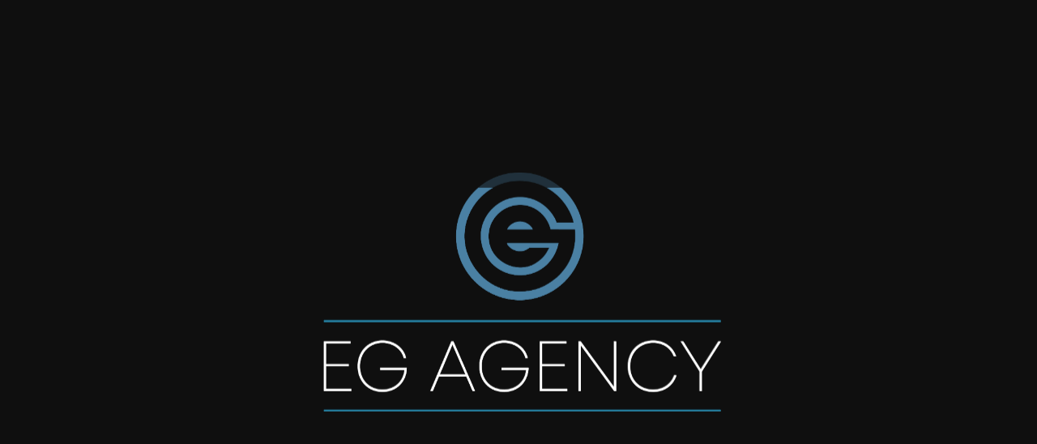

--- FILE ---
content_type: text/html; charset=UTF-8
request_url: https://egagency.fr/iwp_localisation/marseille-13014/
body_size: 25724
content:
<!DOCTYPE html>
<html class="html loftloader-pro-hide" lang="fr-FR">
<head>
	<meta charset="UTF-8">
	<link rel="profile" href="https://gmpg.org/xfn/11">

	<title>Marseille (13014) &#8211; EG_Agency</title>
<meta name='robots' content='max-image-preview:large' />
<meta name="viewport" content="width=device-width, initial-scale=1"><link rel='dns-prefetch' href='//static.addtoany.com' />
<link rel='dns-prefetch' href='//cdnjs.cloudflare.com' />
<link rel='dns-prefetch' href='//code.jquery.com' />
<link rel='dns-prefetch' href='//unpkg.com' />
<link rel='dns-prefetch' href='//www.googletagmanager.com' />
<link rel='dns-prefetch' href='//pagead2.googlesyndication.com' />
<link rel="alternate" type="application/rss+xml" title="EG_Agency &raquo; Flux" href="https://egagency.fr/feed/" />
<link rel="alternate" type="application/rss+xml" title="EG_Agency &raquo; Flux des commentaires" href="https://egagency.fr/comments/feed/" />
<link rel="alternate" type="application/rss+xml" title="Flux pour EG_Agency &raquo; Marseille (13014) Localisation" href="https://egagency.fr/iwp_localisation/marseille-13014/feed/" />
<style id='wp-img-auto-sizes-contain-inline-css'>
img:is([sizes=auto i],[sizes^="auto," i]){contain-intrinsic-size:3000px 1500px}
/*# sourceURL=wp-img-auto-sizes-contain-inline-css */
</style>
<link rel='stylesheet' id='loftloader-style-css' href='https://egagency.fr/wp-content/plugins/loftloader-pro/assets/css/loftloader.min.css?ver=2021062601' media='all' />
<style id='loftloader-style-inline-css'>
#loftloader-wrapper .loader-bg { opacity: 1.00; }#loftloader-wrapper.end-split-h .loader-bg:before, #loftloader-wrapper.end-split-h .loader-bg:after, #loftloader-wrapper.end-split-v .loader-bg:before, #loftloader-wrapper.end-split-v .loader-bg:after, #loftloader-wrapper.end-fade .loader-bg, #loftloader-wrapper.end-up .loader-bg, #loftloader-wrapper.end-down .loader-bg, #loftloader-wrapper.end-left .loader-bg, #loftloader-wrapper.end-right .loader-bg, #loftloader-wrapper.end-shrink-fade .loader-bg:before, .loader-bg .loader-bg-half:before  { background-color: #0f0f0f; }#loftloader-wrapper .loader-inner #loader, #loftloader-wrapper.loftloader-ducks #loader span { color: #248acc }#loftloader-wrapper.loftloader-crystal #loader span { box-shadow: 0 -15px 0 0 rgba(36, 138, 204, 0.5), 15px -15px 0 0 rgba(36, 138, 204, 0.5), 15px 0 0 0 rgba(36, 138, 204, 0.5), 15px 15px 0 0 rgba(36, 138, 204, 0.5), 0 15px 0 0 rgba(36, 138, 204, 0.5), -15px 15px 0 0 rgba(36, 138, 204, 0.5), -15px 0 0 0 rgba(36, 138, 204, 0.5), -15px -15px 0 0 rgba(36, 138, 204, 0.5); }#loftloader-wrapper.loftloader-crossing #loader span:before { background: #00ffff }#loftloader-wrapper.loftloader-crossing #loader span:after { background: #ff0000 }#loftloader-wrapper.loftloader-rainbow #loader span:before { box-shadow: 0 0 0 10px #ff0000, 0 0 0 20px #ffd700, 0 0 0 30px #00ffff; }#loftloader-wrapper.loftloader-frame #loader { width: 350px; }#loftloader-wrapper.loftloader-frame #loader { height: 350px; }#loftloader-wrapper.loftloader-frame #loader span:after, #loftloader-wrapper.loftloader-frame #loader span:before { width: 3px; }#loftloader-wrapper.loftloader-frame #loader:after, #loftloader-wrapper.loftloader-frame #loader:before { height: 3px; }#loftloader-wrapper.loftloader-imgfading #loader img, #loftloader-wrapper.loftloader-imgloading #loader img, #loftloader-wrapper.loftloader-imgrotating #loader img, #loftloader-wrapper.loftloader-imgbouncing #loader img, #loftloader-wrapper.loftloader-imgstatic #loader img { width: 500px; }#loftloader-wrapper.loftloader-imgfading .loader-inner #loader, #loftloader-wrapper.loftloader-imgloading .loader-inner #loader, #loftloader-wrapper.loftloader-imgrotating .loader-inner #loader, #loftloader-wrapper.loftloader-imgbouncing .loader-inner #loader, #loftloader-wrapper.loftloader-imgstatic .loader-inner #loader { max-width: 100%; }#loftloader-wrapper span.bar { width: 30vw; }#loftloader-wrapper span.bar { height: 10px; }#loftloader-wrapper span.bar, #loftloader-wrapper span.percentage { color: #248acc; }#loftloader-wrapper span.percentage, #loftloader-wrapper span.bar span.load-count { font-family: Lato; }#loftloader-wrapper span.percentage, #loftloader-wrapper span.bar span.load-count { font-weight: 100; }#loftloader-wrapper span.percentage, #loftloader-wrapper span.bar span.load-count { letter-spacing: 0.1em; }body #loftloader-wrapper span.percentage, body #loftloader-wrapper span.bar span.load-count { font-size: 60px; }#loftloader-wrapper .loader-message { font-size: 16px; }#loftloader-wrapper .loader-message { color: #248acc; }#loftloader-wrapper .loader-message { font-family: Lato; }#loftloader-wrapper .loader-message { font-weight: 400; }#loftloader-wrapper .loader-message { letter-spacing: 0.1em; }#loftloader-wrapper .loader-message { line-height: 1.5; }
/*# sourceURL=loftloader-style-inline-css */
</style>
<style id='wp-emoji-styles-inline-css'>

	img.wp-smiley, img.emoji {
		display: inline !important;
		border: none !important;
		box-shadow: none !important;
		height: 1em !important;
		width: 1em !important;
		margin: 0 0.07em !important;
		vertical-align: -0.1em !important;
		background: none !important;
		padding: 0 !important;
	}
/*# sourceURL=wp-emoji-styles-inline-css */
</style>
<link rel='stylesheet' id='wp-block-library-css' href='https://egagency.fr/wp-includes/css/dist/block-library/style.min.css?ver=6.9' media='all' />
<style id='wp-block-library-theme-inline-css'>
.wp-block-audio :where(figcaption){color:#555;font-size:13px;text-align:center}.is-dark-theme .wp-block-audio :where(figcaption){color:#ffffffa6}.wp-block-audio{margin:0 0 1em}.wp-block-code{border:1px solid #ccc;border-radius:4px;font-family:Menlo,Consolas,monaco,monospace;padding:.8em 1em}.wp-block-embed :where(figcaption){color:#555;font-size:13px;text-align:center}.is-dark-theme .wp-block-embed :where(figcaption){color:#ffffffa6}.wp-block-embed{margin:0 0 1em}.blocks-gallery-caption{color:#555;font-size:13px;text-align:center}.is-dark-theme .blocks-gallery-caption{color:#ffffffa6}:root :where(.wp-block-image figcaption){color:#555;font-size:13px;text-align:center}.is-dark-theme :root :where(.wp-block-image figcaption){color:#ffffffa6}.wp-block-image{margin:0 0 1em}.wp-block-pullquote{border-bottom:4px solid;border-top:4px solid;color:currentColor;margin-bottom:1.75em}.wp-block-pullquote :where(cite),.wp-block-pullquote :where(footer),.wp-block-pullquote__citation{color:currentColor;font-size:.8125em;font-style:normal;text-transform:uppercase}.wp-block-quote{border-left:.25em solid;margin:0 0 1.75em;padding-left:1em}.wp-block-quote cite,.wp-block-quote footer{color:currentColor;font-size:.8125em;font-style:normal;position:relative}.wp-block-quote:where(.has-text-align-right){border-left:none;border-right:.25em solid;padding-left:0;padding-right:1em}.wp-block-quote:where(.has-text-align-center){border:none;padding-left:0}.wp-block-quote.is-large,.wp-block-quote.is-style-large,.wp-block-quote:where(.is-style-plain){border:none}.wp-block-search .wp-block-search__label{font-weight:700}.wp-block-search__button{border:1px solid #ccc;padding:.375em .625em}:where(.wp-block-group.has-background){padding:1.25em 2.375em}.wp-block-separator.has-css-opacity{opacity:.4}.wp-block-separator{border:none;border-bottom:2px solid;margin-left:auto;margin-right:auto}.wp-block-separator.has-alpha-channel-opacity{opacity:1}.wp-block-separator:not(.is-style-wide):not(.is-style-dots){width:100px}.wp-block-separator.has-background:not(.is-style-dots){border-bottom:none;height:1px}.wp-block-separator.has-background:not(.is-style-wide):not(.is-style-dots){height:2px}.wp-block-table{margin:0 0 1em}.wp-block-table td,.wp-block-table th{word-break:normal}.wp-block-table :where(figcaption){color:#555;font-size:13px;text-align:center}.is-dark-theme .wp-block-table :where(figcaption){color:#ffffffa6}.wp-block-video :where(figcaption){color:#555;font-size:13px;text-align:center}.is-dark-theme .wp-block-video :where(figcaption){color:#ffffffa6}.wp-block-video{margin:0 0 1em}:root :where(.wp-block-template-part.has-background){margin-bottom:0;margin-top:0;padding:1.25em 2.375em}
/*# sourceURL=/wp-includes/css/dist/block-library/theme.min.css */
</style>
<style id='classic-theme-styles-inline-css'>
/*! This file is auto-generated */
.wp-block-button__link{color:#fff;background-color:#32373c;border-radius:9999px;box-shadow:none;text-decoration:none;padding:calc(.667em + 2px) calc(1.333em + 2px);font-size:1.125em}.wp-block-file__button{background:#32373c;color:#fff;text-decoration:none}
/*# sourceURL=/wp-includes/css/classic-themes.min.css */
</style>
<style id='global-styles-inline-css'>
:root{--wp--preset--aspect-ratio--square: 1;--wp--preset--aspect-ratio--4-3: 4/3;--wp--preset--aspect-ratio--3-4: 3/4;--wp--preset--aspect-ratio--3-2: 3/2;--wp--preset--aspect-ratio--2-3: 2/3;--wp--preset--aspect-ratio--16-9: 16/9;--wp--preset--aspect-ratio--9-16: 9/16;--wp--preset--color--black: #000000;--wp--preset--color--cyan-bluish-gray: #abb8c3;--wp--preset--color--white: #ffffff;--wp--preset--color--pale-pink: #f78da7;--wp--preset--color--vivid-red: #cf2e2e;--wp--preset--color--luminous-vivid-orange: #ff6900;--wp--preset--color--luminous-vivid-amber: #fcb900;--wp--preset--color--light-green-cyan: #7bdcb5;--wp--preset--color--vivid-green-cyan: #00d084;--wp--preset--color--pale-cyan-blue: #8ed1fc;--wp--preset--color--vivid-cyan-blue: #0693e3;--wp--preset--color--vivid-purple: #9b51e0;--wp--preset--gradient--vivid-cyan-blue-to-vivid-purple: linear-gradient(135deg,rgb(6,147,227) 0%,rgb(155,81,224) 100%);--wp--preset--gradient--light-green-cyan-to-vivid-green-cyan: linear-gradient(135deg,rgb(122,220,180) 0%,rgb(0,208,130) 100%);--wp--preset--gradient--luminous-vivid-amber-to-luminous-vivid-orange: linear-gradient(135deg,rgb(252,185,0) 0%,rgb(255,105,0) 100%);--wp--preset--gradient--luminous-vivid-orange-to-vivid-red: linear-gradient(135deg,rgb(255,105,0) 0%,rgb(207,46,46) 100%);--wp--preset--gradient--very-light-gray-to-cyan-bluish-gray: linear-gradient(135deg,rgb(238,238,238) 0%,rgb(169,184,195) 100%);--wp--preset--gradient--cool-to-warm-spectrum: linear-gradient(135deg,rgb(74,234,220) 0%,rgb(151,120,209) 20%,rgb(207,42,186) 40%,rgb(238,44,130) 60%,rgb(251,105,98) 80%,rgb(254,248,76) 100%);--wp--preset--gradient--blush-light-purple: linear-gradient(135deg,rgb(255,206,236) 0%,rgb(152,150,240) 100%);--wp--preset--gradient--blush-bordeaux: linear-gradient(135deg,rgb(254,205,165) 0%,rgb(254,45,45) 50%,rgb(107,0,62) 100%);--wp--preset--gradient--luminous-dusk: linear-gradient(135deg,rgb(255,203,112) 0%,rgb(199,81,192) 50%,rgb(65,88,208) 100%);--wp--preset--gradient--pale-ocean: linear-gradient(135deg,rgb(255,245,203) 0%,rgb(182,227,212) 50%,rgb(51,167,181) 100%);--wp--preset--gradient--electric-grass: linear-gradient(135deg,rgb(202,248,128) 0%,rgb(113,206,126) 100%);--wp--preset--gradient--midnight: linear-gradient(135deg,rgb(2,3,129) 0%,rgb(40,116,252) 100%);--wp--preset--font-size--small: 13px;--wp--preset--font-size--medium: 20px;--wp--preset--font-size--large: 36px;--wp--preset--font-size--x-large: 42px;--wp--preset--spacing--20: 0.44rem;--wp--preset--spacing--30: 0.67rem;--wp--preset--spacing--40: 1rem;--wp--preset--spacing--50: 1.5rem;--wp--preset--spacing--60: 2.25rem;--wp--preset--spacing--70: 3.38rem;--wp--preset--spacing--80: 5.06rem;--wp--preset--shadow--natural: 6px 6px 9px rgba(0, 0, 0, 0.2);--wp--preset--shadow--deep: 12px 12px 50px rgba(0, 0, 0, 0.4);--wp--preset--shadow--sharp: 6px 6px 0px rgba(0, 0, 0, 0.2);--wp--preset--shadow--outlined: 6px 6px 0px -3px rgb(255, 255, 255), 6px 6px rgb(0, 0, 0);--wp--preset--shadow--crisp: 6px 6px 0px rgb(0, 0, 0);}:where(.is-layout-flex){gap: 0.5em;}:where(.is-layout-grid){gap: 0.5em;}body .is-layout-flex{display: flex;}.is-layout-flex{flex-wrap: wrap;align-items: center;}.is-layout-flex > :is(*, div){margin: 0;}body .is-layout-grid{display: grid;}.is-layout-grid > :is(*, div){margin: 0;}:where(.wp-block-columns.is-layout-flex){gap: 2em;}:where(.wp-block-columns.is-layout-grid){gap: 2em;}:where(.wp-block-post-template.is-layout-flex){gap: 1.25em;}:where(.wp-block-post-template.is-layout-grid){gap: 1.25em;}.has-black-color{color: var(--wp--preset--color--black) !important;}.has-cyan-bluish-gray-color{color: var(--wp--preset--color--cyan-bluish-gray) !important;}.has-white-color{color: var(--wp--preset--color--white) !important;}.has-pale-pink-color{color: var(--wp--preset--color--pale-pink) !important;}.has-vivid-red-color{color: var(--wp--preset--color--vivid-red) !important;}.has-luminous-vivid-orange-color{color: var(--wp--preset--color--luminous-vivid-orange) !important;}.has-luminous-vivid-amber-color{color: var(--wp--preset--color--luminous-vivid-amber) !important;}.has-light-green-cyan-color{color: var(--wp--preset--color--light-green-cyan) !important;}.has-vivid-green-cyan-color{color: var(--wp--preset--color--vivid-green-cyan) !important;}.has-pale-cyan-blue-color{color: var(--wp--preset--color--pale-cyan-blue) !important;}.has-vivid-cyan-blue-color{color: var(--wp--preset--color--vivid-cyan-blue) !important;}.has-vivid-purple-color{color: var(--wp--preset--color--vivid-purple) !important;}.has-black-background-color{background-color: var(--wp--preset--color--black) !important;}.has-cyan-bluish-gray-background-color{background-color: var(--wp--preset--color--cyan-bluish-gray) !important;}.has-white-background-color{background-color: var(--wp--preset--color--white) !important;}.has-pale-pink-background-color{background-color: var(--wp--preset--color--pale-pink) !important;}.has-vivid-red-background-color{background-color: var(--wp--preset--color--vivid-red) !important;}.has-luminous-vivid-orange-background-color{background-color: var(--wp--preset--color--luminous-vivid-orange) !important;}.has-luminous-vivid-amber-background-color{background-color: var(--wp--preset--color--luminous-vivid-amber) !important;}.has-light-green-cyan-background-color{background-color: var(--wp--preset--color--light-green-cyan) !important;}.has-vivid-green-cyan-background-color{background-color: var(--wp--preset--color--vivid-green-cyan) !important;}.has-pale-cyan-blue-background-color{background-color: var(--wp--preset--color--pale-cyan-blue) !important;}.has-vivid-cyan-blue-background-color{background-color: var(--wp--preset--color--vivid-cyan-blue) !important;}.has-vivid-purple-background-color{background-color: var(--wp--preset--color--vivid-purple) !important;}.has-black-border-color{border-color: var(--wp--preset--color--black) !important;}.has-cyan-bluish-gray-border-color{border-color: var(--wp--preset--color--cyan-bluish-gray) !important;}.has-white-border-color{border-color: var(--wp--preset--color--white) !important;}.has-pale-pink-border-color{border-color: var(--wp--preset--color--pale-pink) !important;}.has-vivid-red-border-color{border-color: var(--wp--preset--color--vivid-red) !important;}.has-luminous-vivid-orange-border-color{border-color: var(--wp--preset--color--luminous-vivid-orange) !important;}.has-luminous-vivid-amber-border-color{border-color: var(--wp--preset--color--luminous-vivid-amber) !important;}.has-light-green-cyan-border-color{border-color: var(--wp--preset--color--light-green-cyan) !important;}.has-vivid-green-cyan-border-color{border-color: var(--wp--preset--color--vivid-green-cyan) !important;}.has-pale-cyan-blue-border-color{border-color: var(--wp--preset--color--pale-cyan-blue) !important;}.has-vivid-cyan-blue-border-color{border-color: var(--wp--preset--color--vivid-cyan-blue) !important;}.has-vivid-purple-border-color{border-color: var(--wp--preset--color--vivid-purple) !important;}.has-vivid-cyan-blue-to-vivid-purple-gradient-background{background: var(--wp--preset--gradient--vivid-cyan-blue-to-vivid-purple) !important;}.has-light-green-cyan-to-vivid-green-cyan-gradient-background{background: var(--wp--preset--gradient--light-green-cyan-to-vivid-green-cyan) !important;}.has-luminous-vivid-amber-to-luminous-vivid-orange-gradient-background{background: var(--wp--preset--gradient--luminous-vivid-amber-to-luminous-vivid-orange) !important;}.has-luminous-vivid-orange-to-vivid-red-gradient-background{background: var(--wp--preset--gradient--luminous-vivid-orange-to-vivid-red) !important;}.has-very-light-gray-to-cyan-bluish-gray-gradient-background{background: var(--wp--preset--gradient--very-light-gray-to-cyan-bluish-gray) !important;}.has-cool-to-warm-spectrum-gradient-background{background: var(--wp--preset--gradient--cool-to-warm-spectrum) !important;}.has-blush-light-purple-gradient-background{background: var(--wp--preset--gradient--blush-light-purple) !important;}.has-blush-bordeaux-gradient-background{background: var(--wp--preset--gradient--blush-bordeaux) !important;}.has-luminous-dusk-gradient-background{background: var(--wp--preset--gradient--luminous-dusk) !important;}.has-pale-ocean-gradient-background{background: var(--wp--preset--gradient--pale-ocean) !important;}.has-electric-grass-gradient-background{background: var(--wp--preset--gradient--electric-grass) !important;}.has-midnight-gradient-background{background: var(--wp--preset--gradient--midnight) !important;}.has-small-font-size{font-size: var(--wp--preset--font-size--small) !important;}.has-medium-font-size{font-size: var(--wp--preset--font-size--medium) !important;}.has-large-font-size{font-size: var(--wp--preset--font-size--large) !important;}.has-x-large-font-size{font-size: var(--wp--preset--font-size--x-large) !important;}
:where(.wp-block-post-template.is-layout-flex){gap: 1.25em;}:where(.wp-block-post-template.is-layout-grid){gap: 1.25em;}
:where(.wp-block-term-template.is-layout-flex){gap: 1.25em;}:where(.wp-block-term-template.is-layout-grid){gap: 1.25em;}
:where(.wp-block-columns.is-layout-flex){gap: 2em;}:where(.wp-block-columns.is-layout-grid){gap: 2em;}
:root :where(.wp-block-pullquote){font-size: 1.5em;line-height: 1.6;}
/*# sourceURL=global-styles-inline-css */
</style>
<link rel='stylesheet' id='contact-form-7-css' href='https://egagency.fr/wp-content/plugins/contact-form-7/includes/css/styles.css?ver=6.1.4' media='all' />
<link rel='stylesheet' id='cookie-notice-front-css' href='https://egagency.fr/wp-content/plugins/cookie-notice/css/front.min.css?ver=2.5.11' media='all' />
<link rel='stylesheet' id='font-awesome-css' href='https://egagency.fr/wp-content/themes/oceanwp/assets/fonts/fontawesome/css/all.min.css?ver=6.7.2' media='all' />
<link rel='stylesheet' id='simple-line-icons-css' href='https://egagency.fr/wp-content/themes/oceanwp/assets/css/third/simple-line-icons.min.css?ver=2.4.0' media='all' />
<link rel='stylesheet' id='oceanwp-style-css' href='https://egagency.fr/wp-content/themes/oceanwp/assets/css/style.min.css?ver=0.1.0' media='all' />
<link rel='stylesheet' id='elementor-frontend-css' href='https://egagency.fr/wp-content/plugins/elementor/assets/css/frontend.min.css?ver=3.34.1' media='all' />
<style id='elementor-frontend-inline-css'>
.elementor-kit-154{--e-global-color-primary:#2784A5;--e-global-color-secondary:#999999;--e-global-color-text:#000000;--e-global-color-accent:#61CE70;--e-global-color-8db00dd:#2784A5;--e-global-color-b3f276c:#999999;--e-global-color-b968af5:#000000;--e-global-color-c29641b:#4D4C4C;--e-global-typography-primary-font-family:"Roboto";--e-global-typography-primary-font-weight:600;--e-global-typography-secondary-font-family:"Roboto Slab";--e-global-typography-secondary-font-weight:400;--e-global-typography-text-font-family:"Roboto";--e-global-typography-text-font-weight:400;--e-global-typography-accent-font-family:"Roboto";--e-global-typography-accent-font-weight:500;}.elementor-kit-154 e-page-transition{background-color:#FFBC7D;}.elementor-section.elementor-section-boxed > .elementor-container{max-width:1140px;}.e-con{--container-max-width:1140px;}.elementor-widget:not(:last-child){margin-block-end:20px;}.elementor-element{--widgets-spacing:20px 20px;--widgets-spacing-row:20px;--widgets-spacing-column:20px;}{}h1.entry-title{display:var(--page-title-display);}.elementor-lightbox{--lightbox-header-icons-size:12px;--lightbox-navigation-icons-size:12px;}@media(max-width:1024px){.elementor-section.elementor-section-boxed > .elementor-container{max-width:1024px;}.e-con{--container-max-width:1024px;}}@media(max-width:767px){.elementor-section.elementor-section-boxed > .elementor-container{max-width:767px;}.e-con{--container-max-width:767px;}}
.elementor-419 .elementor-element.elementor-element-18614b8e > .elementor-container > .elementor-column > .elementor-widget-wrap{align-content:center;align-items:center;}.elementor-419 .elementor-element.elementor-element-18614b8e:not(.elementor-motion-effects-element-type-background), .elementor-419 .elementor-element.elementor-element-18614b8e > .elementor-motion-effects-container > .elementor-motion-effects-layer{background-color:#FFFFFF;}.elementor-419 .elementor-element.elementor-element-18614b8e{transition:background 0.3s, border 0.3s, border-radius 0.3s, box-shadow 0.3s;padding:25px 25px 25px 25px;}.elementor-419 .elementor-element.elementor-element-18614b8e > .elementor-background-overlay{transition:background 0.3s, border-radius 0.3s, opacity 0.3s;}.elementor-419 .elementor-element.elementor-element-d7684e2{--grid-template-columns:repeat(0, auto);--icon-size:25px;--grid-column-gap:5px;--grid-row-gap:0px;}.elementor-419 .elementor-element.elementor-element-d7684e2 .elementor-widget-container{text-align:left;}.elementor-419 .elementor-element.elementor-element-395dc42b{text-align:center;}.elementor-419 .elementor-element.elementor-element-395dc42b img{width:17vw;}.elementor-419 .elementor-element.elementor-element-16b292e0 .elementor-menu-toggle{margin-left:auto;background-color:rgba(0,0,0,0);}.elementor-419 .elementor-element.elementor-element-16b292e0 .elementor-nav-menu--dropdown a, .elementor-419 .elementor-element.elementor-element-16b292e0 .elementor-menu-toggle{color:#ffffff;fill:#ffffff;}.elementor-419 .elementor-element.elementor-element-16b292e0 .elementor-nav-menu--dropdown{background-color:rgba(0,0,0,0.84);}.elementor-419 .elementor-element.elementor-element-16b292e0 .elementor-nav-menu--dropdown a:hover,
					.elementor-419 .elementor-element.elementor-element-16b292e0 .elementor-nav-menu--dropdown a:focus,
					.elementor-419 .elementor-element.elementor-element-16b292e0 .elementor-nav-menu--dropdown a.elementor-item-active,
					.elementor-419 .elementor-element.elementor-element-16b292e0 .elementor-nav-menu--dropdown a.highlighted,
					.elementor-419 .elementor-element.elementor-element-16b292e0 .elementor-menu-toggle:hover,
					.elementor-419 .elementor-element.elementor-element-16b292e0 .elementor-menu-toggle:focus{color:var( --e-global-color-8db00dd );}.elementor-419 .elementor-element.elementor-element-16b292e0 .elementor-nav-menu--dropdown a:hover,
					.elementor-419 .elementor-element.elementor-element-16b292e0 .elementor-nav-menu--dropdown a:focus,
					.elementor-419 .elementor-element.elementor-element-16b292e0 .elementor-nav-menu--dropdown a.elementor-item-active,
					.elementor-419 .elementor-element.elementor-element-16b292e0 .elementor-nav-menu--dropdown a.highlighted{background-color:#02010100;}.elementor-419 .elementor-element.elementor-element-16b292e0 .elementor-nav-menu--dropdown .elementor-item, .elementor-419 .elementor-element.elementor-element-16b292e0 .elementor-nav-menu--dropdown  .elementor-sub-item{font-family:"Sniglet", Sans-serif;font-size:19px;text-transform:uppercase;letter-spacing:2.5px;}.elementor-419 .elementor-element.elementor-element-16b292e0 .elementor-nav-menu--dropdown a{padding-top:32px;padding-bottom:32px;}.elementor-419 .elementor-element.elementor-element-16b292e0 .elementor-nav-menu--main > .elementor-nav-menu > li > .elementor-nav-menu--dropdown, .elementor-419 .elementor-element.elementor-element-16b292e0 .elementor-nav-menu__container.elementor-nav-menu--dropdown{margin-top:36px !important;}.elementor-419 .elementor-element.elementor-element-16b292e0 div.elementor-menu-toggle{color:#000000;}.elementor-419 .elementor-element.elementor-element-16b292e0 div.elementor-menu-toggle svg{fill:#000000;}.elementor-419 .elementor-element.elementor-element-16b292e0{--nav-menu-icon-size:40px;}.elementor-theme-builder-content-area{height:400px;}.elementor-location-header:before, .elementor-location-footer:before{content:"";display:table;clear:both;}@media(max-width:1024px){.elementor-419 .elementor-element.elementor-element-18614b8e{padding:20px 20px 20px 20px;}}@media(max-width:767px){.elementor-419 .elementor-element.elementor-element-35da9b18{width:20%;}.elementor-419 .elementor-element.elementor-element-d7684e2{--icon-size:14px;--grid-column-gap:0px;--grid-row-gap:7px;}.elementor-419 .elementor-element.elementor-element-d7684e2 .elementor-social-icon{--icon-padding:0.6em;}.elementor-419 .elementor-element.elementor-element-246bbd77{width:60%;}.elementor-419 .elementor-element.elementor-element-395dc42b img{width:90vw;max-width:100%;}.elementor-419 .elementor-element.elementor-element-30981630{width:20%;}.elementor-419 .elementor-element.elementor-element-16b292e0 .elementor-nav-menu--main > .elementor-nav-menu > li > .elementor-nav-menu--dropdown, .elementor-419 .elementor-element.elementor-element-16b292e0 .elementor-nav-menu__container.elementor-nav-menu--dropdown{margin-top:30px !important;}.elementor-419 .elementor-element.elementor-element-16b292e0{--nav-menu-icon-size:27px;}}
.elementor-231 .elementor-element.elementor-element-59e7a03e:not(.elementor-motion-effects-element-type-background), .elementor-231 .elementor-element.elementor-element-59e7a03e > .elementor-motion-effects-container > .elementor-motion-effects-layer{background-color:#000000;}.elementor-231 .elementor-element.elementor-element-59e7a03e > .elementor-background-overlay{background-color:#000000;opacity:0.97;transition:background 0.3s, border-radius 0.3s, opacity 0.3s;}.elementor-231 .elementor-element.elementor-element-59e7a03e > .elementor-container{max-width:1040px;}.elementor-231 .elementor-element.elementor-element-59e7a03e{transition:background 0.3s, border 0.3s, border-radius 0.3s, box-shadow 0.3s;padding:20px 0px 20px 0px;}.elementor-231 .elementor-element.elementor-element-65874422 > .elementor-widget-wrap > .elementor-widget:not(.elementor-widget__width-auto):not(.elementor-widget__width-initial):not(:last-child):not(.elementor-absolute){margin-block-end:16px;}.elementor-231 .elementor-element.elementor-element-65874422 > .elementor-element-populated, .elementor-231 .elementor-element.elementor-element-65874422 > .elementor-element-populated > .elementor-background-overlay, .elementor-231 .elementor-element.elementor-element-65874422 > .elementor-background-slideshow{border-radius:4px 4px 4px 4px;}.elementor-231 .elementor-element.elementor-element-65874422 > .elementor-element-populated{box-shadow:0px 3px 12px 0px rgba(0,0,0,0.03);transition:background 0.3s, border 0.3s, border-radius 0.3s, box-shadow 0.3s;margin:9px 0px 0px 0px;--e-column-margin-right:0px;--e-column-margin-left:0px;padding:0em 0em 0em 0em;}.elementor-231 .elementor-element.elementor-element-65874422 > .elementor-element-populated > .elementor-background-overlay{transition:background 0.3s, border-radius 0.3s, opacity 0.3s;}.elementor-231 .elementor-element.elementor-element-c6d1a04 > .elementor-widget-container{padding:0px 0px 0px 0px;}.elementor-231 .elementor-element.elementor-element-c6d1a04{text-align:center;}.elementor-231 .elementor-element.elementor-element-c6d1a04 img{width:67%;max-width:100%;}.elementor-231 .elementor-element.elementor-element-65cdecf5 .elementor-icon-list-items:not(.elementor-inline-items) .elementor-icon-list-item:not(:last-child){padding-block-end:calc(7px/2);}.elementor-231 .elementor-element.elementor-element-65cdecf5 .elementor-icon-list-items:not(.elementor-inline-items) .elementor-icon-list-item:not(:first-child){margin-block-start:calc(7px/2);}.elementor-231 .elementor-element.elementor-element-65cdecf5 .elementor-icon-list-items.elementor-inline-items .elementor-icon-list-item{margin-inline:calc(7px/2);}.elementor-231 .elementor-element.elementor-element-65cdecf5 .elementor-icon-list-items.elementor-inline-items{margin-inline:calc(-7px/2);}.elementor-231 .elementor-element.elementor-element-65cdecf5 .elementor-icon-list-items.elementor-inline-items .elementor-icon-list-item:after{inset-inline-end:calc(-7px/2);}.elementor-231 .elementor-element.elementor-element-65cdecf5 .elementor-icon-list-icon i{color:#FDFEFF;transition:color 0.3s;}.elementor-231 .elementor-element.elementor-element-65cdecf5 .elementor-icon-list-icon svg{fill:#FDFEFF;transition:fill 0.3s;}.elementor-231 .elementor-element.elementor-element-65cdecf5{--e-icon-list-icon-size:16px;--icon-vertical-offset:0px;}.elementor-231 .elementor-element.elementor-element-65cdecf5 .elementor-icon-list-icon{padding-inline-end:16px;}.elementor-231 .elementor-element.elementor-element-65cdecf5 .elementor-icon-list-item > .elementor-icon-list-text, .elementor-231 .elementor-element.elementor-element-65cdecf5 .elementor-icon-list-item > a{font-family:"Roboto", Sans-serif;font-size:1rem;line-height:1.5em;}.elementor-231 .elementor-element.elementor-element-65cdecf5 .elementor-icon-list-text{color:rgba(255,255,255,0.7);transition:color 0.3s;}.elementor-231 .elementor-element.elementor-element-65cdecf5 .elementor-icon-list-item:hover .elementor-icon-list-text{color:var( --e-global-color-8db00dd );}.elementor-231 .elementor-element.elementor-element-cfd8032{text-align:center;}.elementor-231 .elementor-element.elementor-element-cfd8032 .elementor-heading-title{font-family:"Roboto", Sans-serif;font-size:12px;font-weight:400;color:#FFFFFF;}.elementor-231 .elementor-element.elementor-element-57885241 > .elementor-widget-wrap > .elementor-widget:not(.elementor-widget__width-auto):not(.elementor-widget__width-initial):not(:last-child):not(.elementor-absolute){margin-block-end:16px;}.elementor-231 .elementor-element.elementor-element-57885241 > .elementor-element-populated, .elementor-231 .elementor-element.elementor-element-57885241 > .elementor-element-populated > .elementor-background-overlay, .elementor-231 .elementor-element.elementor-element-57885241 > .elementor-background-slideshow{border-radius:4px 4px 4px 4px;}.elementor-231 .elementor-element.elementor-element-57885241 > .elementor-element-populated{box-shadow:0px 3px 12px 0px rgba(0,0,0,0.03);transition:background 0.3s, border 0.3s, border-radius 0.3s, box-shadow 0.3s;}.elementor-231 .elementor-element.elementor-element-57885241 > .elementor-element-populated > .elementor-background-overlay{transition:background 0.3s, border-radius 0.3s, opacity 0.3s;}.elementor-231 .elementor-element.elementor-element-5cae5bf3 > .elementor-widget-container{margin:0px 0px 0px 0px;padding:0px 0px 0px 0px;}.elementor-231 .elementor-element.elementor-element-5cae5bf3 .elementor-heading-title{font-family:"Roboto", Sans-serif;font-size:1rem;font-weight:500;text-transform:uppercase;letter-spacing:1px;color:#ffffff;}.elementor-231 .elementor-element.elementor-element-30008e3c .elementor-icon-list-items:not(.elementor-inline-items) .elementor-icon-list-item:not(:last-child){padding-block-end:calc(8px/2);}.elementor-231 .elementor-element.elementor-element-30008e3c .elementor-icon-list-items:not(.elementor-inline-items) .elementor-icon-list-item:not(:first-child){margin-block-start:calc(8px/2);}.elementor-231 .elementor-element.elementor-element-30008e3c .elementor-icon-list-items.elementor-inline-items .elementor-icon-list-item{margin-inline:calc(8px/2);}.elementor-231 .elementor-element.elementor-element-30008e3c .elementor-icon-list-items.elementor-inline-items{margin-inline:calc(-8px/2);}.elementor-231 .elementor-element.elementor-element-30008e3c .elementor-icon-list-items.elementor-inline-items .elementor-icon-list-item:after{inset-inline-end:calc(-8px/2);}.elementor-231 .elementor-element.elementor-element-30008e3c .elementor-icon-list-icon i{color:var( --e-global-color-8db00dd );transition:color 0.3s;}.elementor-231 .elementor-element.elementor-element-30008e3c .elementor-icon-list-icon svg{fill:var( --e-global-color-8db00dd );transition:fill 0.3s;}.elementor-231 .elementor-element.elementor-element-30008e3c{--e-icon-list-icon-size:16px;--icon-vertical-offset:0px;}.elementor-231 .elementor-element.elementor-element-30008e3c .elementor-icon-list-icon{padding-inline-end:0px;}.elementor-231 .elementor-element.elementor-element-30008e3c .elementor-icon-list-item > .elementor-icon-list-text, .elementor-231 .elementor-element.elementor-element-30008e3c .elementor-icon-list-item > a{font-family:"Roboto", Sans-serif;font-size:1rem;line-height:1.5em;}.elementor-231 .elementor-element.elementor-element-30008e3c .elementor-icon-list-text{color:rgba(255,255,255,0.7);transition:color 0.3s;}.elementor-231 .elementor-element.elementor-element-30008e3c .elementor-icon-list-item:hover .elementor-icon-list-text{color:var( --e-global-color-8db00dd );}.elementor-231 .elementor-element.elementor-element-16130cf4 > .elementor-widget-wrap > .elementor-widget:not(.elementor-widget__width-auto):not(.elementor-widget__width-initial):not(:last-child):not(.elementor-absolute){margin-block-end:16px;}.elementor-231 .elementor-element.elementor-element-16130cf4 > .elementor-element-populated, .elementor-231 .elementor-element.elementor-element-16130cf4 > .elementor-element-populated > .elementor-background-overlay, .elementor-231 .elementor-element.elementor-element-16130cf4 > .elementor-background-slideshow{border-radius:4px 4px 4px 4px;}.elementor-231 .elementor-element.elementor-element-16130cf4 > .elementor-element-populated{box-shadow:0px 3px 12px 0px rgba(0,0,0,0.03);transition:background 0.3s, border 0.3s, border-radius 0.3s, box-shadow 0.3s;}.elementor-231 .elementor-element.elementor-element-16130cf4 > .elementor-element-populated > .elementor-background-overlay{transition:background 0.3s, border-radius 0.3s, opacity 0.3s;}.elementor-231 .elementor-element.elementor-element-115c7d31 .elementor-heading-title{font-family:"Roboto", Sans-serif;font-size:0.9rem;font-weight:500;text-transform:uppercase;letter-spacing:1px;color:#ffffff;}.elementor-231 .elementor-element.elementor-element-d638bb8 .elementor-icon-list-items:not(.elementor-inline-items) .elementor-icon-list-item:not(:last-child){padding-block-end:calc(8px/2);}.elementor-231 .elementor-element.elementor-element-d638bb8 .elementor-icon-list-items:not(.elementor-inline-items) .elementor-icon-list-item:not(:first-child){margin-block-start:calc(8px/2);}.elementor-231 .elementor-element.elementor-element-d638bb8 .elementor-icon-list-items.elementor-inline-items .elementor-icon-list-item{margin-inline:calc(8px/2);}.elementor-231 .elementor-element.elementor-element-d638bb8 .elementor-icon-list-items.elementor-inline-items{margin-inline:calc(-8px/2);}.elementor-231 .elementor-element.elementor-element-d638bb8 .elementor-icon-list-items.elementor-inline-items .elementor-icon-list-item:after{inset-inline-end:calc(-8px/2);}.elementor-231 .elementor-element.elementor-element-d638bb8 .elementor-icon-list-icon i{color:var( --e-global-color-8db00dd );transition:color 0.3s;}.elementor-231 .elementor-element.elementor-element-d638bb8 .elementor-icon-list-icon svg{fill:var( --e-global-color-8db00dd );transition:fill 0.3s;}.elementor-231 .elementor-element.elementor-element-d638bb8{--e-icon-list-icon-size:16px;--icon-vertical-offset:0px;}.elementor-231 .elementor-element.elementor-element-d638bb8 .elementor-icon-list-icon{padding-inline-end:0px;}.elementor-231 .elementor-element.elementor-element-d638bb8 .elementor-icon-list-item > .elementor-icon-list-text, .elementor-231 .elementor-element.elementor-element-d638bb8 .elementor-icon-list-item > a{font-family:"Roboto", Sans-serif;font-size:1rem;line-height:1.5em;}.elementor-231 .elementor-element.elementor-element-d638bb8 .elementor-icon-list-text{color:rgba(255,255,255,0.7);transition:color 0.3s;}.elementor-231 .elementor-element.elementor-element-d638bb8 .elementor-icon-list-item:hover .elementor-icon-list-text{color:var( --e-global-color-8db00dd );}.elementor-231 .elementor-element.elementor-element-68e46597 > .elementor-widget-wrap > .elementor-widget:not(.elementor-widget__width-auto):not(.elementor-widget__width-initial):not(:last-child):not(.elementor-absolute){margin-block-end:16px;}.elementor-231 .elementor-element.elementor-element-2a222f4f > .elementor-widget-container{margin:0px 0px 0px 0px;}.elementor-231 .elementor-element.elementor-element-2a222f4f .elementor-heading-title{font-family:"Roboto", Sans-serif;font-size:1rem;font-weight:500;text-transform:uppercase;letter-spacing:1px;color:#ffffff;}.elementor-231 .elementor-element.elementor-element-48d1f206 .elementor-icon-list-items:not(.elementor-inline-items) .elementor-icon-list-item:not(:last-child){padding-block-end:calc(8px/2);}.elementor-231 .elementor-element.elementor-element-48d1f206 .elementor-icon-list-items:not(.elementor-inline-items) .elementor-icon-list-item:not(:first-child){margin-block-start:calc(8px/2);}.elementor-231 .elementor-element.elementor-element-48d1f206 .elementor-icon-list-items.elementor-inline-items .elementor-icon-list-item{margin-inline:calc(8px/2);}.elementor-231 .elementor-element.elementor-element-48d1f206 .elementor-icon-list-items.elementor-inline-items{margin-inline:calc(-8px/2);}.elementor-231 .elementor-element.elementor-element-48d1f206 .elementor-icon-list-items.elementor-inline-items .elementor-icon-list-item:after{inset-inline-end:calc(-8px/2);}.elementor-231 .elementor-element.elementor-element-48d1f206 .elementor-icon-list-icon i{color:#FFFFFF;transition:color 0.3s;}.elementor-231 .elementor-element.elementor-element-48d1f206 .elementor-icon-list-icon svg{fill:#FFFFFF;transition:fill 0.3s;}.elementor-231 .elementor-element.elementor-element-48d1f206{--e-icon-list-icon-size:16px;--e-icon-list-icon-align:left;--e-icon-list-icon-margin:0 calc(var(--e-icon-list-icon-size, 1em) * 0.25) 0 0;--icon-vertical-offset:0px;}.elementor-231 .elementor-element.elementor-element-48d1f206 .elementor-icon-list-icon{padding-inline-end:15px;}.elementor-231 .elementor-element.elementor-element-48d1f206 .elementor-icon-list-item > .elementor-icon-list-text, .elementor-231 .elementor-element.elementor-element-48d1f206 .elementor-icon-list-item > a{font-family:"Roboto", Sans-serif;font-size:1.1rem;line-height:1.5em;}.elementor-231 .elementor-element.elementor-element-48d1f206 .elementor-icon-list-text{color:rgba(255,255,255,0.7);transition:color 0.3s;}.elementor-theme-builder-content-area{height:400px;}.elementor-location-header:before, .elementor-location-footer:before{content:"";display:table;clear:both;}@media(max-width:1024px){.elementor-231 .elementor-element.elementor-element-c6d1a04{text-align:center;}}@media(min-width:768px){.elementor-231 .elementor-element.elementor-element-65874422{width:26%;}.elementor-231 .elementor-element.elementor-element-16130cf4{width:24%;}}@media(max-width:1024px) and (min-width:768px){.elementor-231 .elementor-element.elementor-element-65874422{width:30%;}.elementor-231 .elementor-element.elementor-element-57885241{width:22%;}.elementor-231 .elementor-element.elementor-element-16130cf4{width:18%;}.elementor-231 .elementor-element.elementor-element-68e46597{width:30%;}}@media(max-width:767px){.elementor-231 .elementor-element.elementor-element-59e7a03e{padding:40px 0px 40px 0px;}.elementor-231 .elementor-element.elementor-element-65874422 > .elementor-element-populated{padding:2em 2em 2em 2em;}.elementor-231 .elementor-element.elementor-element-cfd8032 .elementor-heading-title{font-size:10px;}.elementor-231 .elementor-element.elementor-element-57885241{width:100%;}.elementor-231 .elementor-element.elementor-element-5cae5bf3{text-align:center;}.elementor-231 .elementor-element.elementor-element-16130cf4{width:100%;}.elementor-231 .elementor-element.elementor-element-115c7d31{text-align:center;}.elementor-231 .elementor-element.elementor-element-68e46597{width:100%;}.elementor-231 .elementor-element.elementor-element-68e46597.elementor-column > .elementor-widget-wrap{justify-content:center;}.elementor-231 .elementor-element.elementor-element-2a222f4f{text-align:center;}.elementor-231 .elementor-element.elementor-element-48d1f206 > .elementor-widget-container{padding:0% 0% 0% 0%;}.elementor-231 .elementor-element.elementor-element-48d1f206 .elementor-icon-list-items:not(.elementor-inline-items) .elementor-icon-list-item:not(:last-child){padding-block-end:calc(20px/2);}.elementor-231 .elementor-element.elementor-element-48d1f206 .elementor-icon-list-items:not(.elementor-inline-items) .elementor-icon-list-item:not(:first-child){margin-block-start:calc(20px/2);}.elementor-231 .elementor-element.elementor-element-48d1f206 .elementor-icon-list-items.elementor-inline-items .elementor-icon-list-item{margin-inline:calc(20px/2);}.elementor-231 .elementor-element.elementor-element-48d1f206 .elementor-icon-list-items.elementor-inline-items{margin-inline:calc(-20px/2);}.elementor-231 .elementor-element.elementor-element-48d1f206 .elementor-icon-list-items.elementor-inline-items .elementor-icon-list-item:after{inset-inline-end:calc(-20px/2);}.elementor-231 .elementor-element.elementor-element-48d1f206{--e-icon-list-icon-align:left;--e-icon-list-icon-margin:0 calc(var(--e-icon-list-icon-size, 1em) * 0.25) 0 0;}.elementor-231 .elementor-element.elementor-element-48d1f206 .elementor-icon-list-item > .elementor-icon-list-text, .elementor-231 .elementor-element.elementor-element-48d1f206 .elementor-icon-list-item > a{letter-spacing:1px;}}
.elementor-3098 .elementor-element.elementor-element-9ee3449{--divider-border-style:solid;--divider-color:var( --e-global-color-8db00dd );--divider-border-width:2.5px;}.elementor-3098 .elementor-element.elementor-element-9ee3449 > .elementor-widget-container{margin:0px 0px 0px 0px;padding:0px 0px 0px 0px;}.elementor-3098 .elementor-element.elementor-element-9ee3449 .elementor-divider-separator{width:95%;margin:0 auto;margin-center:0;}.elementor-3098 .elementor-element.elementor-element-9ee3449 .elementor-divider{text-align:center;padding-block-start:20px;padding-block-end:20px;}.elementor-3098 .elementor-element.elementor-element-9ee3449 .elementor-divider__text{color:var( --e-global-color-8db00dd );font-family:"Parisienne", Sans-serif;font-size:48px;}.elementor-3098 .elementor-element.elementor-element-7694b51{--spacer-size:50px;}.elementor-3098 .elementor-element.elementor-element-7f1d954 .elementskit-blog-block-post, .elementor-3098 .elementor-element.elementor-element-7f1d954 .elementskit-post-image-card, .elementor-3098 .elementor-element.elementor-element-7f1d954 .elementskit-post-card{background-color:transparent;background-image:linear-gradient(180deg, #FFFFFF 0%, #FFFFFF 100%);border-radius:0px 0px 0px 0px;padding:0px 0px 0px 0px;margin:10px 10px 10px 10px;}.elementor-3098 .elementor-element.elementor-element-7f1d954 > .elementor-widget-container{padding:0px 0px 0px 0px;}.elementor-3098 .elementor-element.elementor-element-7f1d954{z-index:0;}.elementor-3098 .elementor-element.elementor-element-7f1d954 .elementskit-post-image-card{display:block;}.elementor-3098 .elementor-element.elementor-element-7f1d954 .btn-wraper{text-align:left;}.elementor-3098 .elementor-element.elementor-element-7f1d954 .post-meta-list{text-align:left;}.elementor-3098 .elementor-element.elementor-element-7f1d954 .elementskit-meta-lists.elementskit-style-tag{left:-10px;}.elementor-3098 .elementor-element.elementor-element-7f1d954 .elementskit-meta-lists.elementskit-style-tag > .elementskit-single-meta::before{border-width:5px;left:0%;top:-10px;}.elementor-3098 .elementor-element.elementor-element-7f1d954 .elementskit-meta-categories .elementskit-meta-wraper span{padding:4px 8px 4px 8px;}.elementor-3098 .elementor-element.elementor-element-7f1d954 .elementskit-post-body .entry-title a{color:#020101;}.elementor-3098 .elementor-element.elementor-element-7f1d954 .elementskit-entry-header .entry-title a{color:#020101;}.elementor-3098 .elementor-element.elementor-element-7f1d954 .elementskit-post-body .entry-title{text-align:left;}.elementor-3098 .elementor-element.elementor-element-7f1d954 .elementskit-entry-header .entry-title{text-align:left;}.elementor-3098 .elementor-element.elementor-element-7f1d954 .elementskit-btn:hover{color:#ffffff;fill:#ffffff;}.elementor-3098 .elementor-element.elementor-element-841a638{--grid-template-columns:repeat(0, auto);--grid-column-gap:5px;--grid-row-gap:0px;}.elementor-3098 .elementor-element.elementor-element-841a638 .elementor-widget-container{text-align:center;}.elementor-3098 .elementor-element.elementor-element-841a638 > .elementor-widget-container{background-color:transparent;background-image:linear-gradient(180deg, #FFFFFF 0%, #FFFFFF 100%);border-style:double;border-color:#000000;}@media(max-width:1024px){.elementor-3098 .elementor-element.elementor-element-7f1d954 .elementskit-blog-block-post, .elementor-3098 .elementor-element.elementor-element-7f1d954 .elementskit-post-image-card, .elementor-3098 .elementor-element.elementor-element-7f1d954 .elementskit-post-card{margin:0px 0px 30px 0px;}}@media(max-width:767px){.elementor-3098 .elementor-element.elementor-element-9ee3449 .elementor-divider__text{font-size:30px;}.elementor-3098 .elementor-element.elementor-element-7f1d954 .elementskit-blog-block-post, .elementor-3098 .elementor-element.elementor-element-7f1d954 .elementskit-post-image-card, .elementor-3098 .elementor-element.elementor-element-7f1d954 .elementskit-post-card{margin:0px 0px 30px 0px;}}@media(min-width:768px){.elementor-3098 .elementor-element.elementor-element-1230e57{width:80.175%;}.elementor-3098 .elementor-element.elementor-element-452538c{width:19.694%;}}
/*# sourceURL=elementor-frontend-inline-css */
</style>
<link rel='stylesheet' id='widget-social-icons-css' href='https://egagency.fr/wp-content/plugins/elementor/assets/css/widget-social-icons.min.css?ver=3.34.1' media='all' />
<link rel='stylesheet' id='e-apple-webkit-css' href='https://egagency.fr/wp-content/plugins/elementor/assets/css/conditionals/apple-webkit.min.css?ver=3.34.1' media='all' />
<link rel='stylesheet' id='widget-image-css' href='https://egagency.fr/wp-content/plugins/elementor/assets/css/widget-image.min.css?ver=3.34.1' media='all' />
<link rel='stylesheet' id='widget-nav-menu-css' href='https://egagency.fr/wp-content/plugins/elementor-pro/assets/css/widget-nav-menu.min.css?ver=3.34.0' media='all' />
<link rel='stylesheet' id='widget-icon-list-css' href='https://egagency.fr/wp-content/plugins/elementor/assets/css/widget-icon-list.min.css?ver=3.34.1' media='all' />
<link rel='stylesheet' id='widget-heading-css' href='https://egagency.fr/wp-content/plugins/elementor/assets/css/widget-heading.min.css?ver=3.34.1' media='all' />
<link rel='stylesheet' id='e-animation-pulse-css' href='https://egagency.fr/wp-content/plugins/elementor/assets/lib/animations/styles/e-animation-pulse.min.css?ver=3.34.1' media='all' />
<link rel='stylesheet' id='e-animation-fadeIn-css' href='https://egagency.fr/wp-content/plugins/elementor/assets/lib/animations/styles/fadeIn.min.css?ver=3.34.1' media='all' />
<link rel='stylesheet' id='widget-divider-css' href='https://egagency.fr/wp-content/plugins/elementor/assets/css/widget-divider.min.css?ver=3.34.1' media='all' />
<link rel='stylesheet' id='widget-spacer-css' href='https://egagency.fr/wp-content/plugins/elementor/assets/css/widget-spacer.min.css?ver=3.34.1' media='all' />
<link rel='stylesheet' id='elementor-icons-css' href='https://egagency.fr/wp-content/plugins/elementor/assets/lib/eicons/css/elementor-icons.min.css?ver=5.45.0' media='all' />
<link rel='stylesheet' id='font-awesome-5-all-css' href='https://egagency.fr/wp-content/plugins/elementor/assets/lib/font-awesome/css/all.min.css?ver=3.34.1' media='all' />
<link rel='stylesheet' id='font-awesome-4-shim-css' href='https://egagency.fr/wp-content/plugins/elementor/assets/lib/font-awesome/css/v4-shims.min.css?ver=3.34.1' media='all' />
<link rel='stylesheet' id='addtoany-css' href='https://egagency.fr/wp-content/plugins/add-to-any/addtoany.min.css?ver=1.16' media='all' />
<link rel='stylesheet' id='leaflet-css' href='https://cdnjs.cloudflare.com/ajax/libs/leaflet/1.7.1/leaflet.min.css?ver=2.2.3' media='all' />
<link rel='stylesheet' id='jquery-ui-css' href='//code.jquery.com/ui/1.12.1/themes/base/jquery-ui.css?ver=2.2.3' media='all' />
<link rel='stylesheet' id='magnific-popup-css' href='https://cdnjs.cloudflare.com/ajax/libs/magnific-popup.js/1.0.0/magnific-popup.min.css?ver=2.2.3' media='all' />
<link rel='stylesheet' id='slick-carousel-css' href='https://cdnjs.cloudflare.com/ajax/libs/slick-carousel/1.8.1/slick.min.css?ver=2.2.3' media='all' />
<link rel='stylesheet' id='multiple-select-css' href='//unpkg.com/multiple-select@1.5.2/dist/multiple-select.min.css?ver=2.2.3' media='all' />
<link rel='stylesheet' id='cron-immo-css' href='https://egagency.fr/wp-content/plugins/cron-immo/public/css/cron-immo-public-old.min.css?ver=1.3.4' media='all' />
<link rel='stylesheet' id='immowp_child-css' href='https://egagency.fr/wp-content/themes/oceanwp-child/dist/css/cron-immo.min.css?ver=6.2.5' media='all' />
<link rel='stylesheet' id='ekit-widget-styles-css' href='https://egagency.fr/wp-content/plugins/elementskit-lite/widgets/init/assets/css/widget-styles.css?ver=3.7.8' media='all' />
<link rel='stylesheet' id='ekit-responsive-css' href='https://egagency.fr/wp-content/plugins/elementskit-lite/widgets/init/assets/css/responsive.css?ver=3.7.8' media='all' />
<link rel='stylesheet' id='elementor-gf-local-roboto-css' href='https://egagency.fr/wp-content/uploads/elementor/google-fonts/css/roboto.css?ver=1742913681' media='all' />
<link rel='stylesheet' id='elementor-gf-local-robotoslab-css' href='https://egagency.fr/wp-content/uploads/elementor/google-fonts/css/robotoslab.css?ver=1742913695' media='all' />
<link rel='stylesheet' id='elementor-gf-local-sniglet-css' href='https://egagency.fr/wp-content/uploads/elementor/google-fonts/css/sniglet.css?ver=1742913705' media='all' />
<link rel='stylesheet' id='elementor-gf-local-parisienne-css' href='https://egagency.fr/wp-content/uploads/elementor/google-fonts/css/parisienne.css?ver=1742913696' media='all' />
<link rel='stylesheet' id='elementor-icons-shared-0-css' href='https://egagency.fr/wp-content/plugins/elementor/assets/lib/font-awesome/css/fontawesome.min.css?ver=5.15.3' media='all' />
<link rel='stylesheet' id='elementor-icons-fa-brands-css' href='https://egagency.fr/wp-content/plugins/elementor/assets/lib/font-awesome/css/brands.min.css?ver=5.15.3' media='all' />
<link rel='stylesheet' id='elementor-icons-fa-solid-css' href='https://egagency.fr/wp-content/plugins/elementor/assets/lib/font-awesome/css/solid.min.css?ver=5.15.3' media='all' />
<link rel='stylesheet' id='elementor-icons-fa-regular-css' href='https://egagency.fr/wp-content/plugins/elementor/assets/lib/font-awesome/css/regular.min.css?ver=5.15.3' media='all' />
<script id="addtoany-core-js-before">
window.a2a_config=window.a2a_config||{};a2a_config.callbacks=[];a2a_config.overlays=[];a2a_config.templates={};a2a_localize = {
	Share: "Partager",
	Save: "Enregistrer",
	Subscribe: "S'abonner",
	Email: "E-mail",
	Bookmark: "Marque-page",
	ShowAll: "Montrer tout",
	ShowLess: "Montrer moins",
	FindServices: "Trouver des service(s)",
	FindAnyServiceToAddTo: "Trouver instantan&eacute;ment des services &agrave; ajouter &agrave;",
	PoweredBy: "Propuls&eacute; par",
	ShareViaEmail: "Partager par e-mail",
	SubscribeViaEmail: "S’abonner par e-mail",
	BookmarkInYourBrowser: "Ajouter un signet dans votre navigateur",
	BookmarkInstructions: "Appuyez sur Ctrl+D ou \u2318+D pour mettre cette page en signet",
	AddToYourFavorites: "Ajouter &agrave; vos favoris",
	SendFromWebOrProgram: "Envoyer depuis n’importe quelle adresse e-mail ou logiciel e-mail",
	EmailProgram: "Programme d’e-mail",
	More: "Plus&#8230;",
	ThanksForSharing: "Merci de partager !",
	ThanksForFollowing: "Merci de nous suivre !"
};


//# sourceURL=addtoany-core-js-before
</script>
<script defer src="https://static.addtoany.com/menu/page.js" id="addtoany-core-js"></script>
<script src="https://egagency.fr/wp-includes/js/jquery/jquery.min.js?ver=3.7.1" id="jquery-core-js"></script>
<script src="https://egagency.fr/wp-includes/js/jquery/jquery-migrate.min.js?ver=3.4.1" id="jquery-migrate-js"></script>
<script defer src="https://egagency.fr/wp-content/plugins/add-to-any/addtoany.min.js?ver=1.1" id="addtoany-jquery-js"></script>
<script id="cookie-notice-front-js-before">
var cnArgs = {"ajaxUrl":"https:\/\/egagency.fr\/wp-admin\/admin-ajax.php","nonce":"ef762ff678","hideEffect":"fade","position":"bottom","onScroll":false,"onScrollOffset":1900,"onClick":false,"cookieName":"cookie_notice_accepted","cookieTime":2592000,"cookieTimeRejected":2592000,"globalCookie":false,"redirection":false,"cache":false,"revokeCookies":false,"revokeCookiesOpt":"automatic"};

//# sourceURL=cookie-notice-front-js-before
</script>
<script src="https://egagency.fr/wp-content/plugins/cookie-notice/js/front.min.js?ver=2.5.11" id="cookie-notice-front-js"></script>
<script src="https://egagency.fr/wp-content/plugins/elementor/assets/lib/font-awesome/js/v4-shims.min.js?ver=3.34.1" id="font-awesome-4-shim-js"></script>
<script src="https://cdnjs.cloudflare.com/ajax/libs/slick-carousel/1.8.1/slick.min.js?ver=2.2.3" id="slick-carousel-js"></script>
<script src="//code.jquery.com/ui/1.12.1/jquery-ui.min.js?ver=2.2.3" id="jquery-ui-js"></script>
<script src="//unpkg.com/multiple-select@1.5.2/dist/multiple-select.min.js?ver=2.2.3" id="multiple-select-js"></script>

<!-- Extrait de code de la balise Google (gtag.js) ajouté par Site Kit -->
<!-- Extrait Google Analytics ajouté par Site Kit -->
<script src="https://www.googletagmanager.com/gtag/js?id=G-DQVJKK4CH9" id="google_gtagjs-js" async></script>
<script id="google_gtagjs-js-after">
window.dataLayer = window.dataLayer || [];function gtag(){dataLayer.push(arguments);}
gtag("set","linker",{"domains":["egagency.fr"]});
gtag("js", new Date());
gtag("set", "developer_id.dZTNiMT", true);
gtag("config", "G-DQVJKK4CH9");
//# sourceURL=google_gtagjs-js-after
</script>
<link rel="https://api.w.org/" href="https://egagency.fr/wp-json/" /><link rel="alternate" title="JSON" type="application/json" href="https://egagency.fr/wp-json/wp/v2/iwp_localisation/42" /><link rel="EditURI" type="application/rsd+xml" title="RSD" href="https://egagency.fr/xmlrpc.php?rsd" />
<meta name="generator" content="WordPress 6.9" />
<meta name="generator" content="Site Kit by Google 1.170.0" /><meta name="ti-site-data" content="[base64]" />
<!-- Balises Meta Google AdSense ajoutées par Site Kit -->
<meta name="google-adsense-platform-account" content="ca-host-pub-2644536267352236">
<meta name="google-adsense-platform-domain" content="sitekit.withgoogle.com">
<!-- Fin des balises Meta End Google AdSense ajoutées par Site Kit -->
<meta name="generator" content="Elementor 3.34.1; features: additional_custom_breakpoints; settings: css_print_method-internal, google_font-enabled, font_display-auto">
<link rel="preconnect" href="//code.tidio.co">			<style>
				.e-con.e-parent:nth-of-type(n+4):not(.e-lazyloaded):not(.e-no-lazyload),
				.e-con.e-parent:nth-of-type(n+4):not(.e-lazyloaded):not(.e-no-lazyload) * {
					background-image: none !important;
				}
				@media screen and (max-height: 1024px) {
					.e-con.e-parent:nth-of-type(n+3):not(.e-lazyloaded):not(.e-no-lazyload),
					.e-con.e-parent:nth-of-type(n+3):not(.e-lazyloaded):not(.e-no-lazyload) * {
						background-image: none !important;
					}
				}
				@media screen and (max-height: 640px) {
					.e-con.e-parent:nth-of-type(n+2):not(.e-lazyloaded):not(.e-no-lazyload),
					.e-con.e-parent:nth-of-type(n+2):not(.e-lazyloaded):not(.e-no-lazyload) * {
						background-image: none !important;
					}
				}
			</style>
			
<!-- Extrait Google AdSense ajouté par Site Kit -->
<script async src="https://pagead2.googlesyndication.com/pagead/js/adsbygoogle.js?client=ca-pub-2542551020551599&amp;host=ca-host-pub-2644536267352236" crossorigin="anonymous"></script>

<!-- End Google AdSense snippet added by Site Kit -->
<link rel="icon" href="https://egagency.fr/wp-content/uploads/2021/09/FavIcon_EgAgency.svg" sizes="32x32" />
<link rel="icon" href="https://egagency.fr/wp-content/uploads/2021/09/FavIcon_EgAgency.svg" sizes="192x192" />
<link rel="apple-touch-icon" href="https://egagency.fr/wp-content/uploads/2021/09/FavIcon_EgAgency.svg" />
<meta name="msapplication-TileImage" content="https://egagency.fr/wp-content/uploads/2021/09/FavIcon_EgAgency.svg" />
        <style type="text/css" id="sccss-css">
            :root {
                --couleur-principale: #003e70;
                --couleur-secondaire: #F2F2FF;
            }

                    </style>
        <link rel="alternate" type="application/rss+xml" title="RSS" href="https://egagency.fr/rsslatest.xml" /><!-- OceanWP CSS -->
<style type="text/css">
/* Colors */body .theme-button,body input[type="submit"],body button[type="submit"],body button,body .button,body div.wpforms-container-full .wpforms-form input[type=submit],body div.wpforms-container-full .wpforms-form button[type=submit],body div.wpforms-container-full .wpforms-form .wpforms-page-button,.woocommerce-cart .wp-element-button,.woocommerce-checkout .wp-element-button,.wp-block-button__link{border-color:#ffffff}body .theme-button:hover,body input[type="submit"]:hover,body button[type="submit"]:hover,body button:hover,body .button:hover,body div.wpforms-container-full .wpforms-form input[type=submit]:hover,body div.wpforms-container-full .wpforms-form input[type=submit]:active,body div.wpforms-container-full .wpforms-form button[type=submit]:hover,body div.wpforms-container-full .wpforms-form button[type=submit]:active,body div.wpforms-container-full .wpforms-form .wpforms-page-button:hover,body div.wpforms-container-full .wpforms-form .wpforms-page-button:active,.woocommerce-cart .wp-element-button:hover,.woocommerce-checkout .wp-element-button:hover,.wp-block-button__link:hover{border-color:#ffffff}/* OceanWP Style Settings CSS */.theme-button,input[type="submit"],button[type="submit"],button,.button,body div.wpforms-container-full .wpforms-form input[type=submit],body div.wpforms-container-full .wpforms-form button[type=submit],body div.wpforms-container-full .wpforms-form .wpforms-page-button{border-style:solid}.theme-button,input[type="submit"],button[type="submit"],button,.button,body div.wpforms-container-full .wpforms-form input[type=submit],body div.wpforms-container-full .wpforms-form button[type=submit],body div.wpforms-container-full .wpforms-form .wpforms-page-button{border-width:1px}form input[type="text"],form input[type="password"],form input[type="email"],form input[type="url"],form input[type="date"],form input[type="month"],form input[type="time"],form input[type="datetime"],form input[type="datetime-local"],form input[type="week"],form input[type="number"],form input[type="search"],form input[type="tel"],form input[type="color"],form select,form textarea,.woocommerce .woocommerce-checkout .select2-container--default .select2-selection--single{border-style:solid}body div.wpforms-container-full .wpforms-form input[type=date],body div.wpforms-container-full .wpforms-form input[type=datetime],body div.wpforms-container-full .wpforms-form input[type=datetime-local],body div.wpforms-container-full .wpforms-form input[type=email],body div.wpforms-container-full .wpforms-form input[type=month],body div.wpforms-container-full .wpforms-form input[type=number],body div.wpforms-container-full .wpforms-form input[type=password],body div.wpforms-container-full .wpforms-form input[type=range],body div.wpforms-container-full .wpforms-form input[type=search],body div.wpforms-container-full .wpforms-form input[type=tel],body div.wpforms-container-full .wpforms-form input[type=text],body div.wpforms-container-full .wpforms-form input[type=time],body div.wpforms-container-full .wpforms-form input[type=url],body div.wpforms-container-full .wpforms-form input[type=week],body div.wpforms-container-full .wpforms-form select,body div.wpforms-container-full .wpforms-form textarea{border-style:solid}form input[type="text"],form input[type="password"],form input[type="email"],form input[type="url"],form input[type="date"],form input[type="month"],form input[type="time"],form input[type="datetime"],form input[type="datetime-local"],form input[type="week"],form input[type="number"],form input[type="search"],form input[type="tel"],form input[type="color"],form select,form textarea{border-radius:3px}body div.wpforms-container-full .wpforms-form input[type=date],body div.wpforms-container-full .wpforms-form input[type=datetime],body div.wpforms-container-full .wpforms-form input[type=datetime-local],body div.wpforms-container-full .wpforms-form input[type=email],body div.wpforms-container-full .wpforms-form input[type=month],body div.wpforms-container-full .wpforms-form input[type=number],body div.wpforms-container-full .wpforms-form input[type=password],body div.wpforms-container-full .wpforms-form input[type=range],body div.wpforms-container-full .wpforms-form input[type=search],body div.wpforms-container-full .wpforms-form input[type=tel],body div.wpforms-container-full .wpforms-form input[type=text],body div.wpforms-container-full .wpforms-form input[type=time],body div.wpforms-container-full .wpforms-form input[type=url],body div.wpforms-container-full .wpforms-form input[type=week],body div.wpforms-container-full .wpforms-form select,body div.wpforms-container-full .wpforms-form textarea{border-radius:3px}/* Header */#site-header.has-header-media .overlay-header-media{background-color:rgba(0,0,0,0.5)}/* Blog CSS */.ocean-single-post-header ul.meta-item li a:hover{color:#333333}/* Typography */body{font-size:14px;line-height:1.8}h1,h2,h3,h4,h5,h6,.theme-heading,.widget-title,.oceanwp-widget-recent-posts-title,.comment-reply-title,.entry-title,.sidebar-box .widget-title{line-height:1.4}h1{font-size:23px;line-height:1.4}h2{font-size:20px;line-height:1.4}h3{font-size:18px;line-height:1.4}h4{font-size:17px;line-height:1.4}h5{font-size:14px;line-height:1.4}h6{font-size:15px;line-height:1.4}.page-header .page-header-title,.page-header.background-image-page-header .page-header-title{font-size:32px;line-height:1.4}.page-header .page-subheading{font-size:15px;line-height:1.8}.site-breadcrumbs,.site-breadcrumbs a{font-size:13px;line-height:1.4}#top-bar-content,#top-bar-social-alt{font-size:12px;line-height:1.8}#site-logo a.site-logo-text{font-size:24px;line-height:1.8}.dropdown-menu ul li a.menu-link,#site-header.full_screen-header .fs-dropdown-menu ul.sub-menu li a{font-size:12px;line-height:1.2;letter-spacing:.6px}.sidr-class-dropdown-menu li a,a.sidr-class-toggle-sidr-close,#mobile-dropdown ul li a,body #mobile-fullscreen ul li a{font-size:15px;line-height:1.8}.blog-entry.post .blog-entry-header .entry-title a{font-size:24px;line-height:1.4}.ocean-single-post-header .single-post-title{font-size:34px;line-height:1.4;letter-spacing:.6px}.ocean-single-post-header ul.meta-item li,.ocean-single-post-header ul.meta-item li a{font-size:13px;line-height:1.4;letter-spacing:.6px}.ocean-single-post-header .post-author-name,.ocean-single-post-header .post-author-name a{font-size:14px;line-height:1.4;letter-spacing:.6px}.ocean-single-post-header .post-author-description{font-size:12px;line-height:1.4;letter-spacing:.6px}.single-post .entry-title{line-height:1.4;letter-spacing:.6px}.single-post ul.meta li,.single-post ul.meta li a{font-size:14px;line-height:1.4;letter-spacing:.6px}.sidebar-box .widget-title,.sidebar-box.widget_block .wp-block-heading{font-size:13px;line-height:1;letter-spacing:1px}#footer-widgets .footer-box .widget-title{font-size:13px;line-height:1;letter-spacing:1px}#footer-bottom #copyright{font-size:12px;line-height:1}#footer-bottom #footer-bottom-menu{font-size:12px;line-height:1}.woocommerce-store-notice.demo_store{line-height:2;letter-spacing:1.5px}.demo_store .woocommerce-store-notice__dismiss-link{line-height:2;letter-spacing:1.5px}.woocommerce ul.products li.product li.title h2,.woocommerce ul.products li.product li.title a{font-size:14px;line-height:1.5}.woocommerce ul.products li.product li.category,.woocommerce ul.products li.product li.category a{font-size:12px;line-height:1}.woocommerce ul.products li.product .price{font-size:18px;line-height:1}.woocommerce ul.products li.product .button,.woocommerce ul.products li.product .product-inner .added_to_cart{font-size:12px;line-height:1.5;letter-spacing:1px}.woocommerce ul.products li.owp-woo-cond-notice span,.woocommerce ul.products li.owp-woo-cond-notice a{font-size:16px;line-height:1;letter-spacing:1px;font-weight:600;text-transform:capitalize}.woocommerce div.product .product_title{font-size:24px;line-height:1.4;letter-spacing:.6px}.woocommerce div.product p.price{font-size:36px;line-height:1}.woocommerce .owp-btn-normal .summary form button.button,.woocommerce .owp-btn-big .summary form button.button,.woocommerce .owp-btn-very-big .summary form button.button{font-size:12px;line-height:1.5;letter-spacing:1px;text-transform:uppercase}.woocommerce div.owp-woo-single-cond-notice span,.woocommerce div.owp-woo-single-cond-notice a{font-size:18px;line-height:2;letter-spacing:1.5px;font-weight:600;text-transform:capitalize}
</style>            <noscript><style>#loftloader-wrapper { display: none !important; }</style></noscript>
            <style> html.loftloader-pro-hide #loftloader-wrapper, html.loftloader-pro-spt-hide #loftloader-wrapper { display: none !important; } </style><script type="text/javascript">    ( function() {
        var loftloaderCache = {
            'timestamp': 1768869061,
            'isOncePerSession': "on",
            'scope': "site",
            'isFront': "off",
            'uid': "6bb61e3b7bce0931da574d19d1d82c88",
            'pageID': -1        },
        htmlClass = document.documentElement.classList, isFront = ( 'on' === loftloaderCache.isFront ),
        sessionID = false, LoftLoaderProCacheSessionStorage = {
            getItem: function( name ) {
                try {
                    return sessionStorage.getItem( name );
                } catch( msg ) {
                    return true;
                }
            },
            setItem: function( name, value ) {
                try {
                    sessionStorage.setItem( name, value );
                } catch( msg ) {}
            }
        };
        if ( 'on' === loftloaderCache.isOncePerSession ) {
            switch ( loftloaderCache.scope ) {
                case 'site':
                    sessionID = 'loftloaderSiteOncePerSession';
                    break;
                case 'front':
                    if ( isFront ) {
                        sessionID = 'loftloaderFrontOncePerSession';
                    }
                    break;
                case 'page':
                    sessionID = loftloaderCache.uid;
                    break;
            }
            if ( sessionID ) {
                if ( LoftLoaderProCacheSessionStorage.getItem( sessionID ) ) {
                    var styles = [ 'loftloader-page-smooth-transition-bg', 'loftloader-pro-disable-scrolling', 'loftloader-pro-always-show-scrollbar' ];
                    styles.forEach( function ( s ) {
                        if ( document.getElementById( s ) ) {
                            document.getElementById( s ).remove();
                        }
                    } );
                } else {
                    LoftLoaderProCacheSessionStorage.setItem( sessionID, 'done' );
                    htmlClass.remove( 'loftloader-pro-hide' );
                }
            }
        }
    } ) ();
</script>
<script type="text/javascript">
var loftloaderProProgressInit = 0.6, init = 0, percentageStyles = '', LoftLoaderProGlobalSessionStorage = {
    getItem: function( name ) {
        try {
            return sessionStorage.getItem( name );
        } catch( msg ) {
            return false;
        }
    }
};
function loftloaderProInsertStyle( styleID, styleContent ) {
    var style = document.createElement( 'style' );
    style.id = styleID;
    style.innerText = styleContent
    document.head.appendChild( style );
}
if ( LoftLoaderProGlobalSessionStorage.getItem( 'loftloader-pro-smooth-transition' ) && ( 'on' === LoftLoaderProGlobalSessionStorage.getItem( 'loftloader-pro-smooth-transition' ) ) ) {
    var onceStyles = '', initPercentage = loftloaderProProgressInit * 100;
    init = loftloaderProProgressInit; }
percentageStyles = '#loftloader-wrapper span.percentage:after, #loftloader-wrapper .load-count:after { content: "' + ( init * 100 ) + '%"; }';
percentageStyles += ' #loftloader-wrapper .load-count { width: ' + ( init * 100 ) + '%; }';
loftloaderProInsertStyle( 'loftloader-pro-progress-bar-style', '#loftloader-wrapper span.bar span.load { transform: scaleX(' + init + '); }' );
loftloaderProInsertStyle( 'loftloader-pro-progress-percentage-style', percentageStyles );
</script>
</head>

<body class="archive tax-iwp_localisation term-marseille-13014 term-42 wp-custom-logo wp-embed-responsive wp-theme-oceanwp wp-child-theme-oceanwp-child cookies-not-set oceanwp-theme dropdown-mobile default-breakpoint has-sidebar content-right-sidebar page-header-disabled has-blog-grid elementor-page-3098 loftloader-pro-enabled elementor-default elementor-template-full-width elementor-kit-154" itemscope="itemscope" itemtype="https://schema.org/WebPage"><div id="loftloader-wrapper" class="end-split-h loftloader-imgloading loftloader-forever imgloading-vertical inner-enter-up"><div class="loader-bg"></div><div class="loader-inner"><div id="loader"><div class="imgloading-container"><span style="background-image: url(https://egagency.fr/wp-content/uploads/2021/09/Logo_Eg_Agency.png);" data-no-lazy="1" class="skip-lazy"></span></div><img width="500" height="294" data-no-lazy="1" class="skip-lazy" alt="loader image" src="https://egagency.fr/wp-content/uploads/2021/09/Logo_Eg_Agency.png"></div></div><div class="loader-close-button" style="display: none;"><span class="screen-reader-text">Close</span></div></div>

	
	
	<div id="outer-wrap" class="site clr">

		<a class="skip-link screen-reader-text" href="#main">Skip to content</a>

		
		<div id="wrap" class="clr">

			
			
<header id="site-header" class="clr" data-height="74" itemscope="itemscope" itemtype="https://schema.org/WPHeader" role="banner">

			<header data-elementor-type="header" data-elementor-id="419" class="elementor elementor-419 elementor-location-header" data-elementor-post-type="elementor_library">
					<header class="elementor-section elementor-top-section elementor-element elementor-element-18614b8e elementor-section-full_width elementor-section-content-middle elementor-section-stretched elementor-section-height-default elementor-section-height-default" data-id="18614b8e" data-element_type="section" data-settings="{&quot;background_background&quot;:&quot;classic&quot;,&quot;stretch_section&quot;:&quot;section-stretched&quot;}">
						<div class="elementor-container elementor-column-gap-default">
					<div class="elementor-column elementor-col-33 elementor-top-column elementor-element elementor-element-35da9b18" data-id="35da9b18" data-element_type="column">
			<div class="elementor-widget-wrap elementor-element-populated">
						<div class="elementor-element elementor-element-d7684e2 e-grid-align-left elementor-shape-rounded elementor-grid-0 elementor-widget elementor-widget-social-icons" data-id="d7684e2" data-element_type="widget" data-widget_type="social-icons.default">
				<div class="elementor-widget-container">
							<div class="elementor-social-icons-wrapper elementor-grid" role="list">
							<span class="elementor-grid-item" role="listitem">
					<a class="elementor-icon elementor-social-icon elementor-social-icon-facebook elementor-repeater-item-0c913ae" href="https://www.facebook.com/Egagency.immobilier/" target="_blank">
						<span class="elementor-screen-only">Facebook</span>
						<i aria-hidden="true" class="fab fa-facebook"></i>					</a>
				</span>
							<span class="elementor-grid-item" role="listitem">
					<a class="elementor-icon elementor-social-icon elementor-social-icon-linkedin elementor-repeater-item-ef0a2c6" href="https://www.linkedin.com/company/egagency-immobilier" target="_blank">
						<span class="elementor-screen-only">Linkedin</span>
						<i aria-hidden="true" class="fab fa-linkedin"></i>					</a>
				</span>
							<span class="elementor-grid-item" role="listitem">
					<a class="elementor-icon elementor-social-icon elementor-social-icon-instagram elementor-repeater-item-1f0f27f" href="https://www.instagram.com/eg_agency_immobilier/" target="_blank">
						<span class="elementor-screen-only">Instagram</span>
						<i aria-hidden="true" class="fab fa-instagram"></i>					</a>
				</span>
					</div>
						</div>
				</div>
					</div>
		</div>
				<div class="elementor-column elementor-col-33 elementor-top-column elementor-element elementor-element-246bbd77" data-id="246bbd77" data-element_type="column">
			<div class="elementor-widget-wrap elementor-element-populated">
						<div class="elementor-element elementor-element-395dc42b elementor-widget elementor-widget-theme-site-logo elementor-widget-image" data-id="395dc42b" data-element_type="widget" data-widget_type="theme-site-logo.default">
				<div class="elementor-widget-container">
											<a href="https://egagency.fr">
			<img width="310" height="100" src="https://egagency.fr/wp-content/uploads/2021/09/LOGO_EG2.svg" class="attachment-full size-full wp-image-1599" alt="" />				</a>
											</div>
				</div>
					</div>
		</div>
				<div class="elementor-column elementor-col-33 elementor-top-column elementor-element elementor-element-30981630" data-id="30981630" data-element_type="column">
			<div class="elementor-widget-wrap elementor-element-populated">
						<div class="elementor-element elementor-element-16b292e0 elementor-nav-menu--stretch elementor-nav-menu__text-align-center elementor-nav-menu--toggle elementor-nav-menu--burger elementor-widget elementor-widget-nav-menu" data-id="16b292e0" data-element_type="widget" data-settings="{&quot;layout&quot;:&quot;dropdown&quot;,&quot;full_width&quot;:&quot;stretch&quot;,&quot;submenu_icon&quot;:{&quot;value&quot;:&quot;&lt;i class=\&quot;fas fa-caret-down\&quot; aria-hidden=\&quot;true\&quot;&gt;&lt;\/i&gt;&quot;,&quot;library&quot;:&quot;fa-solid&quot;},&quot;toggle&quot;:&quot;burger&quot;}" data-widget_type="nav-menu.default">
				<div class="elementor-widget-container">
							<div class="elementor-menu-toggle" role="button" tabindex="0" aria-label="Permuter le menu" aria-expanded="false">
			<i aria-hidden="true" role="presentation" class="elementor-menu-toggle__icon--open eicon-menu-bar"></i><i aria-hidden="true" role="presentation" class="elementor-menu-toggle__icon--close eicon-close"></i>		</div>
					<nav class="elementor-nav-menu--dropdown elementor-nav-menu__container" aria-hidden="true">
				<ul id="menu-2-16b292e0" class="elementor-nav-menu"><li class="menu-item menu-item-type-post_type menu-item-object-page menu-item-home menu-item-350"><a href="https://egagency.fr/" class="elementor-item" tabindex="-1">Accueil</a></li>
<li class="menu-item menu-item-type-post_type menu-item-object-page menu-item-497"><a href="https://egagency.fr/catalogue-de-bien/" class="elementor-item" tabindex="-1">Nos biens à vendre</a></li>
<li class="menu-item menu-item-type-post_type menu-item-object-page menu-item-2743"><a href="https://egagency.fr/location-2/" class="elementor-item" tabindex="-1">Nos biens à louer</a></li>
<li class="menu-item menu-item-type-post_type menu-item-object-page menu-item-634"><a href="https://egagency.fr/nos-biens-deja-vendu/" class="elementor-item" tabindex="-1">Nos biens vendus</a></li>
<li class="menu-item menu-item-type-post_type menu-item-object-page menu-item-3170"><a href="https://egagency.fr/estimation-gratuite/" class="elementor-item" tabindex="-1">Estimation gratuite</a></li>
<li class="menu-item menu-item-type-custom menu-item-object-custom menu-item-home menu-item-1291"><a href="https://egagency.fr/#google_avis" class="elementor-item elementor-item-anchor" tabindex="-1">Avis</a></li>
<li class="menu-item menu-item-type-post_type menu-item-object-page menu-item-349"><a href="https://egagency.fr/contact/" class="elementor-item" tabindex="-1">Contact</a></li>
</ul>			</nav>
						</div>
				</div>
					</div>
		</div>
					</div>
		</header>
				</header>
		
</header><!-- #site-header -->


			
			<main id="main" class="site-main clr"  role="main">

						<div data-elementor-type="archive" data-elementor-id="3098" class="elementor elementor-3098 elementor-location-archive" data-elementor-post-type="elementor_library">
					<section class="elementor-section elementor-top-section elementor-element elementor-element-7af278b elementor-section-boxed elementor-section-height-default elementor-section-height-default" data-id="7af278b" data-element_type="section">
						<div class="elementor-container elementor-column-gap-default">
					<div class="elementor-column elementor-col-100 elementor-top-column elementor-element elementor-element-4a441b5" data-id="4a441b5" data-element_type="column">
			<div class="elementor-widget-wrap">
							</div>
		</div>
					</div>
		</section>
				<section class="elementor-section elementor-top-section elementor-element elementor-element-01bb516 elementor-section-boxed elementor-section-height-default elementor-section-height-default" data-id="01bb516" data-element_type="section">
						<div class="elementor-container elementor-column-gap-default">
					<div class="elementor-column elementor-col-100 elementor-top-column elementor-element elementor-element-e3d25b4" data-id="e3d25b4" data-element_type="column">
			<div class="elementor-widget-wrap elementor-element-populated">
						<div class="elementor-element elementor-element-9ee3449 elementor-widget-divider--view-line_text elementor-widget-divider--element-align-center elementor-widget elementor-widget-divider" data-id="9ee3449" data-element_type="widget" data-widget_type="divider.default">
				<div class="elementor-widget-container">
							<div class="elementor-divider">
			<span class="elementor-divider-separator">
							<span class="elementor-divider__text elementor-divider__element">
				Actus Immo				</span>
						</span>
		</div>
						</div>
				</div>
				<div class="elementor-element elementor-element-7694b51 elementor-widget elementor-widget-spacer" data-id="7694b51" data-element_type="widget" data-widget_type="spacer.default">
				<div class="elementor-widget-container">
							<div class="elementor-spacer">
			<div class="elementor-spacer-inner"></div>
		</div>
						</div>
				</div>
					</div>
		</div>
					</div>
		</section>
				<section class="elementor-section elementor-top-section elementor-element elementor-element-1c5ebf1 elementor-section-boxed elementor-section-height-default elementor-section-height-default" data-id="1c5ebf1" data-element_type="section">
						<div class="elementor-container elementor-column-gap-default">
					<div class="elementor-column elementor-col-50 elementor-top-column elementor-element elementor-element-1230e57" data-id="1230e57" data-element_type="column">
			<div class="elementor-widget-wrap elementor-element-populated">
						<div class="elementor-element elementor-element-7f1d954 elementor-widget elementor-widget-elementskit-blog-posts" data-id="7f1d954" data-element_type="widget" data-widget_type="elementskit-blog-posts.default">
				<div class="elementor-widget-container">
					<div class="ekit-wid-con" >        <div id="post-items--7f1d954" class="row post-items">
                    <div class="col-lg-4 col-md-6">

                                    <div class="elementskit-post-image-card">
                        <div class="elementskit-entry-header">
                                                            <a href="https://egagency.fr/credit-immobilier-le-taux-maximum-sur-20-ans-depassera-les-35-au-1er-janvier/" class="elementskit-entry-thumb">
                                    <img src="https://egagency.fr/wp-content/uploads/2022/12/008787l284-300x169.jpg" alt="Crédit immobilier: le taux maximum sur 20 ans dépassera les 3,5% au 1er janvier">
                                </a><!-- .elementskit-entry-thumb END -->
                                                                                                    <div class="elementskit-meta-lists elementskit-style-tag">
                                        <div class="elementskit-single-meta triangle_left"><span class="elementskit-meta-wraper"><strong>29</strong>Déc</span></div>
                                    </div>
                                                                                            
                                                            <div class="elementskit-meta-categories">
                                    <span class="elementskit-meta-wraper">
                                        <span><a href="https://egagency.fr/category/achat/" rel="category tag">ACHAT</a></span>
                                    </span>
                                </div>
                            
													</div><!-- .elementskit-entry-header END -->

						<div class="elementskit-post-body ">
							
																														
								
																					<h2 class="entry-title">
					<a href="https://egagency.fr/credit-immobilier-le-taux-maximum-sur-20-ans-depassera-les-35-au-1er-janvier/">
						Crédit immobilier: le taux maximum sur 20 ans dépassera les 3,5% au 1er janvier					</a>
				</h2>
																																                                                            <div class="btn-wraper">
                                    
                                                                            <a class="elementskit-btn whitespace--normal" id="" href="https://egagency.fr/credit-immobilier-le-taux-maximum-sur-20-ans-depassera-les-35-au-1er-janvier/">
                                        	                                            Lire plus                                        </a>
                                                                    </div>
                                                    </div><!-- .elementskit-post-body END -->
                    </div>
                
            </div>
                    <div class="col-lg-4 col-md-6">

                                    <div class="elementskit-post-image-card">
                        <div class="elementskit-entry-header">
                                                            <a href="https://egagency.fr/immobilier-coup-de-frein-sur-les-prix-partout-en-france/" class="elementskit-entry-thumb">
                                    <img src="https://egagency.fr/wp-content/uploads/2022/12/MA2-300x158.jpg" alt="Immobilier : coup de frein sur les prix partout en France">
                                </a><!-- .elementskit-entry-thumb END -->
                                                                                                    <div class="elementskit-meta-lists elementskit-style-tag">
                                        <div class="elementskit-single-meta triangle_left"><span class="elementskit-meta-wraper"><strong>26</strong>Déc</span></div>
                                    </div>
                                                                                            
                                                            <div class="elementskit-meta-categories">
                                    <span class="elementskit-meta-wraper">
                                        <span><a href="https://egagency.fr/category/achat/" rel="category tag">ACHAT</a></span>
                                    </span>
                                </div>
                            
													</div><!-- .elementskit-entry-header END -->

						<div class="elementskit-post-body ">
							
																														
								
																					<h2 class="entry-title">
					<a href="https://egagency.fr/immobilier-coup-de-frein-sur-les-prix-partout-en-france/">
						Immobilier : coup de frein sur les prix partout en France					</a>
				</h2>
																																                                                            <div class="btn-wraper">
                                    
                                                                            <a class="elementskit-btn whitespace--normal" id="" href="https://egagency.fr/immobilier-coup-de-frein-sur-les-prix-partout-en-france/">
                                        	                                            Lire plus                                        </a>
                                                                    </div>
                                                    </div><!-- .elementskit-post-body END -->
                    </div>
                
            </div>
                    <div class="col-lg-4 col-md-6">

                                    <div class="elementskit-post-image-card">
                        <div class="elementskit-entry-header">
                                                            <a href="https://egagency.fr/si-des-travaux-causent-du-tort-a-un-voisin-qui-est-responsable/" class="elementskit-entry-thumb">
                                    <img src="https://egagency.fr/wp-content/uploads/2022/12/travaux-300x150.jpg" alt="Si des travaux causent du tort à un voisin, qui est responsable?">
                                </a><!-- .elementskit-entry-thumb END -->
                                                                                                    <div class="elementskit-meta-lists elementskit-style-tag">
                                        <div class="elementskit-single-meta triangle_left"><span class="elementskit-meta-wraper"><strong>22</strong>Déc</span></div>
                                    </div>
                                                                                            
                                                            <div class="elementskit-meta-categories">
                                    <span class="elementskit-meta-wraper">
                                        <span><a href="https://egagency.fr/category/nos_conseils/" rel="category tag">NOS CONSEILS</a></span>
                                    </span>
                                </div>
                            
													</div><!-- .elementskit-entry-header END -->

						<div class="elementskit-post-body ">
							
																														
								
																					<h2 class="entry-title">
					<a href="https://egagency.fr/si-des-travaux-causent-du-tort-a-un-voisin-qui-est-responsable/">
						Si des travaux causent du tort à un voisin, qui est responsable?					</a>
				</h2>
																																                                                            <div class="btn-wraper">
                                    
                                                                            <a class="elementskit-btn whitespace--normal" id="" href="https://egagency.fr/si-des-travaux-causent-du-tort-a-un-voisin-qui-est-responsable/">
                                        	                                            Lire plus                                        </a>
                                                                    </div>
                                                    </div><!-- .elementskit-post-body END -->
                    </div>
                
            </div>
                    <div class="col-lg-4 col-md-6">

                                    <div class="elementskit-post-image-card">
                        <div class="elementskit-entry-header">
                                                            <a href="https://egagency.fr/mise-en-location-sur-airbnb-ce-que-vous-avez-le-droit-de-faire-ou-de-ne-pas-faire/" class="elementskit-entry-thumb">
                                    <img src="https://egagency.fr/wp-content/uploads/2022/11/2022-11-28-300x169.jpg" alt="Mise en location sur Airbnb: ce que vous avez le droit de faire ou de ne pas faire">
                                </a><!-- .elementskit-entry-thumb END -->
                                                                                                    <div class="elementskit-meta-lists elementskit-style-tag">
                                        <div class="elementskit-single-meta triangle_left"><span class="elementskit-meta-wraper"><strong>29</strong>Nov</span></div>
                                    </div>
                                                                                            
                                                            <div class="elementskit-meta-categories">
                                    <span class="elementskit-meta-wraper">
                                        <span><a href="https://egagency.fr/category/nos_conseils/" rel="category tag">NOS CONSEILS</a></span>
                                    </span>
                                </div>
                            
													</div><!-- .elementskit-entry-header END -->

						<div class="elementskit-post-body ">
							
																														
								
																					<h2 class="entry-title">
					<a href="https://egagency.fr/mise-en-location-sur-airbnb-ce-que-vous-avez-le-droit-de-faire-ou-de-ne-pas-faire/">
						Mise en location sur Airbnb: ce que vous avez le droit de faire ou de ne pas faire					</a>
				</h2>
																																                                                            <div class="btn-wraper">
                                    
                                                                            <a class="elementskit-btn whitespace--normal" id="" href="https://egagency.fr/mise-en-location-sur-airbnb-ce-que-vous-avez-le-droit-de-faire-ou-de-ne-pas-faire/">
                                        	                                            Lire plus                                        </a>
                                                                    </div>
                                                    </div><!-- .elementskit-post-body END -->
                    </div>
                
            </div>
                </div>
       </div>				</div>
				</div>
					</div>
		</div>
				<div class="elementor-column elementor-col-50 elementor-top-column elementor-element elementor-element-452538c" data-id="452538c" data-element_type="column">
			<div class="elementor-widget-wrap elementor-element-populated">
						<div class="elementor-element elementor-element-841a638 elementor-shape-rounded elementor-grid-0 e-grid-align-center elementor-widget elementor-widget-social-icons" data-id="841a638" data-element_type="widget" data-widget_type="social-icons.default">
				<div class="elementor-widget-container">
							<div class="elementor-social-icons-wrapper elementor-grid" role="list">
							<span class="elementor-grid-item" role="listitem">
					<a class="elementor-icon elementor-social-icon elementor-social-icon-facebook elementor-repeater-item-5bb911f" href="https://www.facebook.com/Egagency.immobilier/" target="_blank">
						<span class="elementor-screen-only">Facebook</span>
						<i aria-hidden="true" class="fab fa-facebook"></i>					</a>
				</span>
							<span class="elementor-grid-item" role="listitem">
					<a class="elementor-icon elementor-social-icon elementor-social-icon-linkedin elementor-repeater-item-94a0669" href="https://www.linkedin.com/company/egagency-immobilier" target="_blank">
						<span class="elementor-screen-only">Linkedin</span>
						<i aria-hidden="true" class="fab fa-linkedin"></i>					</a>
				</span>
							<span class="elementor-grid-item" role="listitem">
					<a class="elementor-icon elementor-social-icon elementor-social-icon-instagram elementor-repeater-item-7f2b976" href="https://www.instagram.com/eg_agency_immobilier/" target="_blank">
						<span class="elementor-screen-only">Instagram</span>
						<i aria-hidden="true" class="fab fa-instagram"></i>					</a>
				</span>
					</div>
						</div>
				</div>
					</div>
		</div>
					</div>
		</section>
				</div>
		
	</main><!-- #main -->

	
	
			<footer data-elementor-type="footer" data-elementor-id="231" class="elementor elementor-231 elementor-location-footer" data-elementor-post-type="elementor_library">
					<section class="elementor-section elementor-top-section elementor-element elementor-element-59e7a03e envato-kit-141-top-0 elementor-reverse-mobile elementor-section-boxed elementor-section-height-default elementor-section-height-default" data-id="59e7a03e" data-element_type="section" data-settings="{&quot;background_background&quot;:&quot;classic&quot;}">
							<div class="elementor-background-overlay"></div>
							<div class="elementor-container elementor-column-gap-wider">
					<div class="elementor-column elementor-col-25 elementor-top-column elementor-element elementor-element-65874422 elementor-invisible" data-id="65874422" data-element_type="column" data-settings="{&quot;background_background&quot;:&quot;classic&quot;,&quot;animation&quot;:&quot;pulse&quot;,&quot;animation_delay&quot;:400}">
			<div class="elementor-widget-wrap elementor-element-populated">
						<div class="elementor-element elementor-element-c6d1a04 elementor-widget elementor-widget-image" data-id="c6d1a04" data-element_type="widget" data-widget_type="image.default">
				<div class="elementor-widget-container">
																<a href="http://immobilier-marseille8.fr">
							<img fetchpriority="high" width="300" height="177" src="https://egagency.fr/wp-content/uploads/2021/09/Logo_Eg_Agency-300x177.png" class="attachment-medium size-medium wp-image-1045" alt="Logo_Eg_Agency" srcset="https://egagency.fr/wp-content/uploads/2021/09/Logo_Eg_Agency-300x177.png 300w, https://egagency.fr/wp-content/uploads/2021/09/Logo_Eg_Agency-1024x603.png 1024w, https://egagency.fr/wp-content/uploads/2021/09/Logo_Eg_Agency-768x452.png 768w, https://egagency.fr/wp-content/uploads/2021/09/Logo_Eg_Agency-1536x905.png 1536w, https://egagency.fr/wp-content/uploads/2021/09/Logo_Eg_Agency.png 1677w" sizes="(max-width: 300px) 100vw, 300px" />								</a>
															</div>
				</div>
				<div class="elementor-element elementor-element-65cdecf5 elementor-icon-list--layout-inline elementor-align-center elementor-list-item-link-full_width elementor-widget elementor-widget-icon-list" data-id="65cdecf5" data-element_type="widget" data-widget_type="icon-list.default">
				<div class="elementor-widget-container">
							<ul class="elementor-icon-list-items elementor-inline-items">
							<li class="elementor-icon-list-item elementor-inline-item">
											<a href="https://www.facebook.com/Egagency.immobilier/">

												<span class="elementor-icon-list-icon">
							<i aria-hidden="true" class="fab fa-facebook-f"></i>						</span>
										<span class="elementor-icon-list-text"></span>
											</a>
									</li>
								<li class="elementor-icon-list-item elementor-inline-item">
											<a href="https://www.instagram.com/eg_agency_immobilier/">

												<span class="elementor-icon-list-icon">
							<i aria-hidden="true" class="fab fa-instagram"></i>						</span>
										<span class="elementor-icon-list-text"></span>
											</a>
									</li>
								<li class="elementor-icon-list-item elementor-inline-item">
											<a href="https://www.linkedin.com/company/egagency-immobilier">

												<span class="elementor-icon-list-icon">
							<i aria-hidden="true" class="fab fa-linkedin-in"></i>						</span>
										<span class="elementor-icon-list-text"></span>
											</a>
									</li>
						</ul>
						</div>
				</div>
				<div class="elementor-element elementor-element-cfd8032 elementor-widget elementor-widget-heading" data-id="cfd8032" data-element_type="widget" data-widget_type="heading.default">
				<div class="elementor-widget-container">
					<h2 class="elementor-heading-title elementor-size-default">© 2021 EGAGENCY</h2>				</div>
				</div>
					</div>
		</div>
				<div class="elementor-column elementor-col-25 elementor-top-column elementor-element elementor-element-57885241 elementor-invisible" data-id="57885241" data-element_type="column" data-settings="{&quot;background_background&quot;:&quot;classic&quot;,&quot;animation&quot;:&quot;fadeIn&quot;,&quot;animation_delay&quot;:200}">
			<div class="elementor-widget-wrap elementor-element-populated">
						<div class="elementor-element elementor-element-5cae5bf3 elementor-widget elementor-widget-heading" data-id="5cae5bf3" data-element_type="widget" data-widget_type="heading.default">
				<div class="elementor-widget-container">
					<h2 class="elementor-heading-title elementor-size-default">MENU</h2>				</div>
				</div>
				<div class="elementor-element elementor-element-30008e3c elementor-mobile-align-center elementor-icon-list--layout-traditional elementor-list-item-link-full_width elementor-widget elementor-widget-icon-list" data-id="30008e3c" data-element_type="widget" data-widget_type="icon-list.default">
				<div class="elementor-widget-container">
							<ul class="elementor-icon-list-items">
							<li class="elementor-icon-list-item">
											<a href="https://egagency.fr/catalogue-de-bien">

											<span class="elementor-icon-list-text">Nos biens à vendre</span>
											</a>
									</li>
								<li class="elementor-icon-list-item">
											<a href="https://egagency.fr/nos-biens-deja-vendu">

											<span class="elementor-icon-list-text">Nos biens vendus</span>
											</a>
									</li>
								<li class="elementor-icon-list-item">
											<a href="https://egagency.fr/estimation-gratuite">

											<span class="elementor-icon-list-text">Estimation gratuite</span>
											</a>
									</li>
						</ul>
						</div>
				</div>
					</div>
		</div>
				<div class="elementor-column elementor-col-25 elementor-top-column elementor-element elementor-element-16130cf4 elementor-invisible" data-id="16130cf4" data-element_type="column" data-settings="{&quot;background_background&quot;:&quot;classic&quot;,&quot;animation&quot;:&quot;fadeIn&quot;,&quot;animation_delay&quot;:300}">
			<div class="elementor-widget-wrap elementor-element-populated">
						<div class="elementor-element elementor-element-115c7d31 elementor-widget elementor-widget-heading" data-id="115c7d31" data-element_type="widget" data-widget_type="heading.default">
				<div class="elementor-widget-container">
					<h2 class="elementor-heading-title elementor-size-default">LIENS</h2>				</div>
				</div>
				<div class="elementor-element elementor-element-d638bb8 elementor-mobile-align-center elementor-icon-list--layout-traditional elementor-list-item-link-full_width elementor-widget elementor-widget-icon-list" data-id="d638bb8" data-element_type="widget" data-widget_type="icon-list.default">
				<div class="elementor-widget-container">
							<ul class="elementor-icon-list-items">
							<li class="elementor-icon-list-item">
											<a href="https://egagency.fr/mentions-legales">

											<span class="elementor-icon-list-text">Mentions légales</span>
											</a>
									</li>
								<li class="elementor-icon-list-item">
											<a href="https://egagency.fr/honoraires">

											<span class="elementor-icon-list-text">Nos Honoraires</span>
											</a>
									</li>
								<li class="elementor-icon-list-item">
											<a href="https://egagency.fr/mediateur-a-la-consommation/">

											<span class="elementor-icon-list-text">Médiateur à la consommation</span>
											</a>
									</li>
								<li class="elementor-icon-list-item">
											<a href="http://immobilier-marseille8e.fr">

											<span class="elementor-icon-list-text">Immo-Marseille8e</span>
											</a>
									</li>
						</ul>
						</div>
				</div>
					</div>
		</div>
				<div class="elementor-column elementor-col-25 elementor-top-column elementor-element elementor-element-68e46597 elementor-invisible" data-id="68e46597" data-element_type="column" data-settings="{&quot;animation&quot;:&quot;fadeIn&quot;,&quot;animation_delay&quot;:100}">
			<div class="elementor-widget-wrap elementor-element-populated">
						<div class="elementor-element elementor-element-2a222f4f elementor-widget elementor-widget-heading" data-id="2a222f4f" data-element_type="widget" data-widget_type="heading.default">
				<div class="elementor-widget-container">
					<h2 class="elementor-heading-title elementor-size-default">Nous contacter</h2>				</div>
				</div>
				<div class="elementor-element elementor-element-48d1f206 elementor-mobile-align-center elementor-list-item-link-inline elementor-align-start elementor-icon-list--layout-traditional elementor-widget elementor-widget-icon-list" data-id="48d1f206" data-element_type="widget" data-widget_type="icon-list.default">
				<div class="elementor-widget-container">
							<ul class="elementor-icon-list-items">
							<li class="elementor-icon-list-item">
											<span class="elementor-icon-list-icon">
							<i aria-hidden="true" class="fas fa-map-marker-alt"></i>						</span>
										<span class="elementor-icon-list-text">64 Av. d'Haifa  13008, Marseille</span>
									</li>
								<li class="elementor-icon-list-item">
											<a href="http://0769664821">

												<span class="elementor-icon-list-icon">
							<i aria-hidden="true" class="fas fa-phone"></i>						</span>
										<span class="elementor-icon-list-text">07.69.66.48.21 </span>
											</a>
									</li>
								<li class="elementor-icon-list-item">
											<span class="elementor-icon-list-icon">
							<i aria-hidden="true" class="far fa-envelope-open"></i>						</span>
										<span class="elementor-icon-list-text">contact@egagency.fr</span>
									</li>
						</ul>
						</div>
				</div>
					</div>
		</div>
					</div>
		</section>
				<section class="elementor-section elementor-top-section elementor-element elementor-element-08d71e4 elementor-section-full_width elementor-section-height-default elementor-section-height-default" data-id="08d71e4" data-element_type="section">
						<div class="elementor-container elementor-column-gap-default">
					<div class="elementor-column elementor-col-100 elementor-top-column elementor-element elementor-element-c1a7c24" data-id="c1a7c24" data-element_type="column">
			<div class="elementor-widget-wrap">
							</div>
		</div>
					</div>
		</section>
				</footer>
		
	
</div><!-- #wrap -->


</div><!-- #outer-wrap -->



<a aria-label="Scroll to the top of the page" href="#" id="scroll-top" class="scroll-top-right"><i class=" fa fa-angle-up" aria-hidden="true" role="img"></i></a>




<script type="speculationrules">
{"prefetch":[{"source":"document","where":{"and":[{"href_matches":"/*"},{"not":{"href_matches":["/wp-*.php","/wp-admin/*","/wp-content/uploads/*","/wp-content/*","/wp-content/plugins/*","/wp-content/themes/oceanwp-child/*","/wp-content/themes/oceanwp/*","/*\\?(.+)"]}},{"not":{"selector_matches":"a[rel~=\"nofollow\"]"}},{"not":{"selector_matches":".no-prefetch, .no-prefetch a"}}]},"eagerness":"conservative"}]}
</script>
			<script>
				const lazyloadRunObserver = () => {
					const lazyloadBackgrounds = document.querySelectorAll( `.e-con.e-parent:not(.e-lazyloaded)` );
					const lazyloadBackgroundObserver = new IntersectionObserver( ( entries ) => {
						entries.forEach( ( entry ) => {
							if ( entry.isIntersecting ) {
								let lazyloadBackground = entry.target;
								if( lazyloadBackground ) {
									lazyloadBackground.classList.add( 'e-lazyloaded' );
								}
								lazyloadBackgroundObserver.unobserve( entry.target );
							}
						});
					}, { rootMargin: '200px 0px 200px 0px' } );
					lazyloadBackgrounds.forEach( ( lazyloadBackground ) => {
						lazyloadBackgroundObserver.observe( lazyloadBackground );
					} );
				};
				const events = [
					'DOMContentLoaded',
					'elementor/lazyload/observe',
				];
				events.forEach( ( event ) => {
					document.addEventListener( event, lazyloadRunObserver );
				} );
			</script>
			<script id="jquery-waitformedias-js-extra">
var loftloaderProWaitForMediaSettings = {"detectElement":"image","detectAutoplayVideo":""};
//# sourceURL=jquery-waitformedias-js-extra
</script>
<script src="https://egagency.fr/wp-content/plugins/loftloader-pro/assets/js/jquery.waitformedias.min.js?ver=2021062601" id="jquery-waitformedias-js"></script>
<script id="loftloader-front-main-js-extra">
var loftloaderPro = {"leavingProgressMax":"0.6","insiteTransitionShowAll":"","insiteTransitionURLExcluded":["https://egagency.fr/wp-admin/","https://egagency.fr/wp-login.php"],"insiteTransitionDisplayOption":"","insiteTransitionDisplayOnCurrent":"","minimalLoadTime":"5500","showCloseBtnTime":"15000","maximalLoadTime":"10000"};
//# sourceURL=loftloader-front-main-js-extra
</script>
<script src="https://egagency.fr/wp-content/plugins/loftloader-pro/assets/js/loftloader.min.js?ver=2021062601" id="loftloader-front-main-js"></script>
<link rel='stylesheet' id='elementor-icons-ekiticons-css' href='https://egagency.fr/wp-content/plugins/elementskit-lite/modules/elementskit-icon-pack/assets/css/ekiticons.css?ver=3.7.8' media='all' />
<script src="https://egagency.fr/wp-includes/js/dist/hooks.min.js?ver=dd5603f07f9220ed27f1" id="wp-hooks-js"></script>
<script src="https://egagency.fr/wp-includes/js/dist/i18n.min.js?ver=c26c3dc7bed366793375" id="wp-i18n-js"></script>
<script id="wp-i18n-js-after">
wp.i18n.setLocaleData( { 'text direction\u0004ltr': [ 'ltr' ] } );
//# sourceURL=wp-i18n-js-after
</script>
<script src="https://egagency.fr/wp-content/plugins/contact-form-7/includes/swv/js/index.js?ver=6.1.4" id="swv-js"></script>
<script id="contact-form-7-js-translations">
( function( domain, translations ) {
	var localeData = translations.locale_data[ domain ] || translations.locale_data.messages;
	localeData[""].domain = domain;
	wp.i18n.setLocaleData( localeData, domain );
} )( "contact-form-7", {"translation-revision-date":"2025-02-06 12:02:14+0000","generator":"GlotPress\/4.0.1","domain":"messages","locale_data":{"messages":{"":{"domain":"messages","plural-forms":"nplurals=2; plural=n > 1;","lang":"fr"},"This contact form is placed in the wrong place.":["Ce formulaire de contact est plac\u00e9 dans un mauvais endroit."],"Error:":["Erreur\u00a0:"]}},"comment":{"reference":"includes\/js\/index.js"}} );
//# sourceURL=contact-form-7-js-translations
</script>
<script id="contact-form-7-js-before">
var wpcf7 = {
    "api": {
        "root": "https:\/\/egagency.fr\/wp-json\/",
        "namespace": "contact-form-7\/v1"
    }
};
//# sourceURL=contact-form-7-js-before
</script>
<script src="https://egagency.fr/wp-content/plugins/contact-form-7/includes/js/index.js?ver=6.1.4" id="contact-form-7-js"></script>
<script src="https://egagency.fr/wp-includes/js/imagesloaded.min.js?ver=5.0.0" id="imagesloaded-js"></script>
<script id="oceanwp-main-js-extra">
var oceanwpLocalize = {"nonce":"5fb0d7e0b7","isRTL":"","menuSearchStyle":"drop_down","mobileMenuSearchStyle":"disabled","sidrSource":null,"sidrDisplace":"1","sidrSide":"left","sidrDropdownTarget":"link","verticalHeaderTarget":"link","customScrollOffset":"0","customSelects":".woocommerce-ordering .orderby, #dropdown_product_cat, .widget_categories select, .widget_archive select, .single-product .variations_form .variations select","loadMoreLoadingText":"Loading..."};
//# sourceURL=oceanwp-main-js-extra
</script>
<script src="https://egagency.fr/wp-content/themes/oceanwp/assets/js/theme.min.js?ver=0.1.0" id="oceanwp-main-js"></script>
<script src="https://egagency.fr/wp-content/themes/oceanwp/assets/js/drop-down-mobile-menu.min.js?ver=0.1.0" id="oceanwp-drop-down-mobile-menu-js"></script>
<script src="https://egagency.fr/wp-content/themes/oceanwp/assets/js/drop-down-search.min.js?ver=0.1.0" id="oceanwp-drop-down-search-js"></script>
<script src="https://egagency.fr/wp-content/themes/oceanwp/assets/js/equal-height-elements.min.js?ver=0.1.0" id="oceanwp-equal-height-elements-js"></script>
<script src="https://egagency.fr/wp-content/themes/oceanwp/assets/js/vendors/magnific-popup.min.js?ver=0.1.0" id="ow-magnific-popup-js"></script>
<script src="https://egagency.fr/wp-content/themes/oceanwp/assets/js/ow-lightbox.min.js?ver=0.1.0" id="oceanwp-lightbox-js"></script>
<script src="https://egagency.fr/wp-content/themes/oceanwp/assets/js/vendors/flickity.pkgd.min.js?ver=0.1.0" id="ow-flickity-js"></script>
<script src="https://egagency.fr/wp-content/themes/oceanwp/assets/js/ow-slider.min.js?ver=0.1.0" id="oceanwp-slider-js"></script>
<script src="https://egagency.fr/wp-content/themes/oceanwp/assets/js/scroll-effect.min.js?ver=0.1.0" id="oceanwp-scroll-effect-js"></script>
<script src="https://egagency.fr/wp-content/themes/oceanwp/assets/js/scroll-top.min.js?ver=0.1.0" id="oceanwp-scroll-top-js"></script>
<script src="https://egagency.fr/wp-content/themes/oceanwp/assets/js/select.min.js?ver=0.1.0" id="oceanwp-select-js"></script>
<script src="https://egagency.fr/wp-content/plugins/elementor/assets/js/webpack.runtime.min.js?ver=3.34.1" id="elementor-webpack-runtime-js"></script>
<script src="https://egagency.fr/wp-content/plugins/elementor/assets/js/frontend-modules.min.js?ver=3.34.1" id="elementor-frontend-modules-js"></script>
<script src="https://egagency.fr/wp-includes/js/jquery/ui/core.min.js?ver=1.13.3" id="jquery-ui-core-js"></script>
<script id="elementor-frontend-js-before">
var elementorFrontendConfig = {"environmentMode":{"edit":false,"wpPreview":false,"isScriptDebug":false},"i18n":{"shareOnFacebook":"Partager sur Facebook","shareOnTwitter":"Partager sur Twitter","pinIt":"L\u2019\u00e9pingler","download":"T\u00e9l\u00e9charger","downloadImage":"T\u00e9l\u00e9charger une image","fullscreen":"Plein \u00e9cran","zoom":"Zoom","share":"Partager","playVideo":"Lire la vid\u00e9o","previous":"Pr\u00e9c\u00e9dent","next":"Suivant","close":"Fermer","a11yCarouselPrevSlideMessage":"Diapositive pr\u00e9c\u00e9dente","a11yCarouselNextSlideMessage":"Diapositive suivante","a11yCarouselFirstSlideMessage":"Ceci est la premi\u00e8re diapositive","a11yCarouselLastSlideMessage":"Ceci est la derni\u00e8re diapositive","a11yCarouselPaginationBulletMessage":"Aller \u00e0 la diapositive"},"is_rtl":false,"breakpoints":{"xs":0,"sm":480,"md":768,"lg":1025,"xl":1440,"xxl":1600},"responsive":{"breakpoints":{"mobile":{"label":"Portrait mobile","value":767,"default_value":767,"direction":"max","is_enabled":true},"mobile_extra":{"label":"Mobile Paysage","value":880,"default_value":880,"direction":"max","is_enabled":false},"tablet":{"label":"Tablette en mode portrait","value":1024,"default_value":1024,"direction":"max","is_enabled":true},"tablet_extra":{"label":"Tablette en mode paysage","value":1200,"default_value":1200,"direction":"max","is_enabled":false},"laptop":{"label":"Portable","value":1366,"default_value":1366,"direction":"max","is_enabled":false},"widescreen":{"label":"\u00c9cran large","value":2400,"default_value":2400,"direction":"min","is_enabled":false}},"hasCustomBreakpoints":false},"version":"3.34.1","is_static":false,"experimentalFeatures":{"additional_custom_breakpoints":true,"theme_builder_v2":true,"home_screen":true,"global_classes_should_enforce_capabilities":true,"e_variables":true,"cloud-library":true,"e_opt_in_v4_page":true,"e_interactions":true,"import-export-customization":true,"e_pro_variables":true},"urls":{"assets":"https:\/\/egagency.fr\/wp-content\/plugins\/elementor\/assets\/","ajaxurl":"https:\/\/egagency.fr\/wp-admin\/admin-ajax.php","uploadUrl":"https:\/\/egagency.fr\/wp-content\/uploads"},"nonces":{"floatingButtonsClickTracking":"b94a9ed0f8"},"swiperClass":"swiper","settings":{"editorPreferences":[]},"kit":{"active_breakpoints":["viewport_mobile","viewport_tablet"],"lightbox_enable_counter":"yes","lightbox_enable_fullscreen":"yes","lightbox_enable_zoom":"yes","lightbox_enable_share":"yes","lightbox_title_src":"title","lightbox_description_src":"description"},"post":{"id":0,"title":"Marseille (13014) &#8211; EG_Agency","excerpt":""}};
//# sourceURL=elementor-frontend-js-before
</script>
<script src="https://egagency.fr/wp-content/plugins/elementor/assets/js/frontend.min.js?ver=3.34.1" id="elementor-frontend-js"></script>
<script src="https://egagency.fr/wp-content/plugins/elementor-pro/assets/lib/smartmenus/jquery.smartmenus.min.js?ver=1.2.1" id="smartmenus-js"></script>
<script src="https://egagency.fr/wp-content/plugins/elementskit-lite/libs/framework/assets/js/frontend-script.js?ver=3.7.8" id="elementskit-framework-js-frontend-js"></script>
<script id="elementskit-framework-js-frontend-js-after">
		var elementskit = {
			resturl: 'https://egagency.fr/wp-json/elementskit/v1/',
		}

		
//# sourceURL=elementskit-framework-js-frontend-js-after
</script>
<script src="https://egagency.fr/wp-content/plugins/elementskit-lite/widgets/init/assets/js/widget-scripts.js?ver=3.7.8" id="ekit-widget-scripts-js"></script>
<script src="https://cdnjs.cloudflare.com/ajax/libs/leaflet/1.7.1/leaflet.min.js?ver=2.2.3" id="leaflet-js"></script>
<script src="https://cdnjs.cloudflare.com/ajax/libs/magnific-popup.js/1.0.0/jquery.magnific-popup.min.js?ver=2.2.3" id="magnific-popup-js"></script>
<script src="https://egagency.fr/wp-content/plugins/cron-immo/public/js/cron-immo-public-old.js?ver=2.2.3" id="cron-immo-js"></script>
<script src="https://egagency.fr/wp-content/themes/oceanwp-child/cron-immo/assets/js/immowp.js?ver=6.9" id="immowpjs-js"></script>
<script src="//cdnjs.cloudflare.com/ajax/libs/jqueryui-touch-punch/0.2.3/jquery.ui.touch-punch.min.js?ver=1.1.1" id="jquery_touch-js"></script>
<script src="https://egagency.fr/wp-content/plugins/elementor-pro/assets/js/webpack-pro.runtime.min.js?ver=3.34.0" id="elementor-pro-webpack-runtime-js"></script>
<script id="elementor-pro-frontend-js-before">
var ElementorProFrontendConfig = {"ajaxurl":"https:\/\/egagency.fr\/wp-admin\/admin-ajax.php","nonce":"8cbb1d3631","urls":{"assets":"https:\/\/egagency.fr\/wp-content\/plugins\/elementor-pro\/assets\/","rest":"https:\/\/egagency.fr\/wp-json\/"},"settings":{"lazy_load_background_images":true},"popup":{"hasPopUps":true},"shareButtonsNetworks":{"facebook":{"title":"Facebook","has_counter":true},"twitter":{"title":"Twitter"},"linkedin":{"title":"LinkedIn","has_counter":true},"pinterest":{"title":"Pinterest","has_counter":true},"reddit":{"title":"Reddit","has_counter":true},"vk":{"title":"VK","has_counter":true},"odnoklassniki":{"title":"OK","has_counter":true},"tumblr":{"title":"Tumblr"},"digg":{"title":"Digg"},"skype":{"title":"Skype"},"stumbleupon":{"title":"StumbleUpon","has_counter":true},"mix":{"title":"Mix"},"telegram":{"title":"Telegram"},"pocket":{"title":"Pocket","has_counter":true},"xing":{"title":"XING","has_counter":true},"whatsapp":{"title":"WhatsApp"},"email":{"title":"Email"},"print":{"title":"Print"},"x-twitter":{"title":"X"},"threads":{"title":"Threads"}},"facebook_sdk":{"lang":"fr_FR","app_id":""},"lottie":{"defaultAnimationUrl":"https:\/\/egagency.fr\/wp-content\/plugins\/elementor-pro\/modules\/lottie\/assets\/animations\/default.json"}};
//# sourceURL=elementor-pro-frontend-js-before
</script>
<script src="https://egagency.fr/wp-content/plugins/elementor-pro/assets/js/frontend.min.js?ver=3.34.0" id="elementor-pro-frontend-js"></script>
<script src="https://egagency.fr/wp-content/plugins/elementor-pro/assets/js/elements-handlers.min.js?ver=3.34.0" id="pro-elements-handlers-js"></script>
<script src="https://egagency.fr/wp-content/plugins/elementskit-lite/widgets/init/assets/js/animate-circle.min.js?ver=3.7.8" id="animate-circle-js"></script>
<script id="elementskit-elementor-js-extra">
var ekit_config = {"ajaxurl":"https://egagency.fr/wp-admin/admin-ajax.php","nonce":"e320afd34e"};
//# sourceURL=elementskit-elementor-js-extra
</script>
<script src="https://egagency.fr/wp-content/plugins/elementskit-lite/widgets/init/assets/js/elementor.js?ver=3.7.8" id="elementskit-elementor-js"></script>
<script id="wp-emoji-settings" type="application/json">
{"baseUrl":"https://s.w.org/images/core/emoji/17.0.2/72x72/","ext":".png","svgUrl":"https://s.w.org/images/core/emoji/17.0.2/svg/","svgExt":".svg","source":{"concatemoji":"https://egagency.fr/wp-includes/js/wp-emoji-release.min.js?ver=6.9"}}
</script>
<script type="module">
/*! This file is auto-generated */
const a=JSON.parse(document.getElementById("wp-emoji-settings").textContent),o=(window._wpemojiSettings=a,"wpEmojiSettingsSupports"),s=["flag","emoji"];function i(e){try{var t={supportTests:e,timestamp:(new Date).valueOf()};sessionStorage.setItem(o,JSON.stringify(t))}catch(e){}}function c(e,t,n){e.clearRect(0,0,e.canvas.width,e.canvas.height),e.fillText(t,0,0);t=new Uint32Array(e.getImageData(0,0,e.canvas.width,e.canvas.height).data);e.clearRect(0,0,e.canvas.width,e.canvas.height),e.fillText(n,0,0);const a=new Uint32Array(e.getImageData(0,0,e.canvas.width,e.canvas.height).data);return t.every((e,t)=>e===a[t])}function p(e,t){e.clearRect(0,0,e.canvas.width,e.canvas.height),e.fillText(t,0,0);var n=e.getImageData(16,16,1,1);for(let e=0;e<n.data.length;e++)if(0!==n.data[e])return!1;return!0}function u(e,t,n,a){switch(t){case"flag":return n(e,"\ud83c\udff3\ufe0f\u200d\u26a7\ufe0f","\ud83c\udff3\ufe0f\u200b\u26a7\ufe0f")?!1:!n(e,"\ud83c\udde8\ud83c\uddf6","\ud83c\udde8\u200b\ud83c\uddf6")&&!n(e,"\ud83c\udff4\udb40\udc67\udb40\udc62\udb40\udc65\udb40\udc6e\udb40\udc67\udb40\udc7f","\ud83c\udff4\u200b\udb40\udc67\u200b\udb40\udc62\u200b\udb40\udc65\u200b\udb40\udc6e\u200b\udb40\udc67\u200b\udb40\udc7f");case"emoji":return!a(e,"\ud83e\u1fac8")}return!1}function f(e,t,n,a){let r;const o=(r="undefined"!=typeof WorkerGlobalScope&&self instanceof WorkerGlobalScope?new OffscreenCanvas(300,150):document.createElement("canvas")).getContext("2d",{willReadFrequently:!0}),s=(o.textBaseline="top",o.font="600 32px Arial",{});return e.forEach(e=>{s[e]=t(o,e,n,a)}),s}function r(e){var t=document.createElement("script");t.src=e,t.defer=!0,document.head.appendChild(t)}a.supports={everything:!0,everythingExceptFlag:!0},new Promise(t=>{let n=function(){try{var e=JSON.parse(sessionStorage.getItem(o));if("object"==typeof e&&"number"==typeof e.timestamp&&(new Date).valueOf()<e.timestamp+604800&&"object"==typeof e.supportTests)return e.supportTests}catch(e){}return null}();if(!n){if("undefined"!=typeof Worker&&"undefined"!=typeof OffscreenCanvas&&"undefined"!=typeof URL&&URL.createObjectURL&&"undefined"!=typeof Blob)try{var e="postMessage("+f.toString()+"("+[JSON.stringify(s),u.toString(),c.toString(),p.toString()].join(",")+"));",a=new Blob([e],{type:"text/javascript"});const r=new Worker(URL.createObjectURL(a),{name:"wpTestEmojiSupports"});return void(r.onmessage=e=>{i(n=e.data),r.terminate(),t(n)})}catch(e){}i(n=f(s,u,c,p))}t(n)}).then(e=>{for(const n in e)a.supports[n]=e[n],a.supports.everything=a.supports.everything&&a.supports[n],"flag"!==n&&(a.supports.everythingExceptFlag=a.supports.everythingExceptFlag&&a.supports[n]);var t;a.supports.everythingExceptFlag=a.supports.everythingExceptFlag&&!a.supports.flag,a.supports.everything||((t=a.source||{}).concatemoji?r(t.concatemoji):t.wpemoji&&t.twemoji&&(r(t.twemoji),r(t.wpemoji)))});
//# sourceURL=https://egagency.fr/wp-includes/js/wp-emoji-loader.min.js
</script>

		<!-- Cookie Notice plugin v2.5.11 by Hu-manity.co https://hu-manity.co/ -->
		<div id="cookie-notice" role="dialog" class="cookie-notice-hidden cookie-revoke-hidden cn-position-bottom" aria-label="Cookie Notice" style="background-color: rgba(255,255,255,1);"><div class="cookie-notice-container" style="color: #339999"><span id="cn-notice-text" class="cn-text-container">Nous utilisons des cookies pour vous garantir la meilleure expérience sur notre site web. Si vous continuez à utiliser ce site, nous supposerons que vous en êtes satisfait.</span><span id="cn-notice-buttons" class="cn-buttons-container"><button id="cn-accept-cookie" data-cookie-set="accept" class="cn-set-cookie cn-button" aria-label="OK" style="background-color: #e2e2e2">OK</button><button id="cn-refuse-cookie" data-cookie-set="refuse" class="cn-set-cookie cn-button" aria-label="Non" style="background-color: #e2e2e2">Non</button><button data-link-url="https://egagency.fr/mentions-legales/" data-link-target="_blank" id="cn-more-info" class="cn-more-info cn-button" aria-label="Politique de confidentialité" style="background-color: #e2e2e2">Politique de confidentialité</button></span><button type="button" id="cn-close-notice" data-cookie-set="accept" class="cn-close-icon" aria-label="Non"></button></div>
			
		</div>
		<!-- / Cookie Notice plugin --><script type='text/javascript'>
document.tidioChatCode = "8wolo4idcxraw6bxqsze5zpika6btqze";
(function() {
  function asyncLoad() {
    var tidioScript = document.createElement("script");
    tidioScript.type = "text/javascript";
    tidioScript.async = true;
    tidioScript.src = "//code.tidio.co/8wolo4idcxraw6bxqsze5zpika6btqze.js";
    document.body.appendChild(tidioScript);
  }
  if (window.attachEvent) {
    window.attachEvent("onload", asyncLoad);
  } else {
    window.addEventListener("load", asyncLoad, false);
  }
})();
</script></body>
</html>


--- FILE ---
content_type: text/html; charset=utf-8
request_url: https://www.google.com/recaptcha/api2/aframe
body_size: 264
content:
<!DOCTYPE HTML><html><head><meta http-equiv="content-type" content="text/html; charset=UTF-8"></head><body><script nonce="xJLIL0gUpT_TUssQLCrCNA">/** Anti-fraud and anti-abuse applications only. See google.com/recaptcha */ try{var clients={'sodar':'https://pagead2.googlesyndication.com/pagead/sodar?'};window.addEventListener("message",function(a){try{if(a.source===window.parent){var b=JSON.parse(a.data);var c=clients[b['id']];if(c){var d=document.createElement('img');d.src=c+b['params']+'&rc='+(localStorage.getItem("rc::a")?sessionStorage.getItem("rc::b"):"");window.document.body.appendChild(d);sessionStorage.setItem("rc::e",parseInt(sessionStorage.getItem("rc::e")||0)+1);localStorage.setItem("rc::h",'1768869066066');}}}catch(b){}});window.parent.postMessage("_grecaptcha_ready", "*");}catch(b){}</script></body></html>

--- FILE ---
content_type: text/css
request_url: https://egagency.fr/wp-content/plugins/cron-immo/public/css/cron-immo-public-old.min.css?ver=1.3.4
body_size: 5248
content:
@import url("https://fonts.googleapis.com/css2?family=Poppins:wght@400;500;600&display=swap");.iwp__property{padding:40px 20px;font-family:"Poppins",sans-serif;font-size:14px;font-weight:400;font-style:normal;text-transform:none;letter-spacing:0em;color:#696969;max-width:1200px;width:100%;margin:auto;-webkit-box-sizing:border-box;box-sizing:border-box}.iwp__property *{-webkit-box-sizing:border-box;box-sizing:border-box}.iwp__header-breadcrumb{margin-bottom:20px}.iwp__header-breadcrumb ul{list-style-type:none;margin:0;padding:0;display:-webkit-inline-box;display:-webkit-inline-flex;display:-ms-inline-flexbox;display:inline-flex;-webkit-flex-wrap:wrap;-ms-flex-wrap:wrap;flex-wrap:wrap}.iwp__header-breadcrumb ul li a{font-size:14px;text-transform:uppercase;color:#333;opacity:0.75}.iwp__header-breadcrumb ul li:after{content:'/';margin:0 10px}.iwp__header-breadcrumb ul li span{font-size:14px;text-transform:uppercase;color:#333}.iwp__header-breadcrumb ul li:last-child::after{content:none}.iwp__header-meta h1,.iwp__header-gallery h1,.iwp__header-title h1{font-size:40px}.iwp__header-gallery{margin-bottom:20px;max-height:600px}.iwp__header-gallery .slick-slide{height:600px;-webkit-border-radius:5px;border-radius:5px;overflow:hidden}@media screen and (max-width: 1024px){.iwp__header-gallery .slick-slide{height:500px}}@media screen and (max-width: 768px){.iwp__header-gallery .slick-slide{height:400px}}.iwp__header-gallery .slick-slide img{object-fit:cover;object-position:center;width:100%;height:100%}.iwp__header-gallery .slick-next,.iwp__header-gallery .slick-prev{position:absolute;top:50%;display:block;width:50px;height:50px;padding:0;-webkit-transform:translate(0, -50%);-ms-transform:translate(0, -50%);transform:translate(0, -50%);cursor:pointer;background:transparent;border:none;outline:0;z-index:1;font-size:25px;font-family:"Poppins",sans-serif;-webkit-border-radius:50%;border-radius:50%;-webkit-transition:ease-in 0.25s;transition:ease-in 0.25s}.iwp__header-gallery .slick-next{right:25px}.iwp__header-gallery .slick-prev{left:25px}.iwp__header-gallery .slick-dots{position:absolute;bottom:20px;display:block;width:100%;padding:0;margin:0;list-style:none;text-align:center}.iwp__header-gallery .slick-dots li{position:relative;display:inline-block;width:20px;height:20px;margin:0 5px;padding:0;cursor:pointer}.iwp__header-gallery .slick-dots li button{font-size:0;line-height:0;display:block;width:20px;height:20px;padding:5px;cursor:pointer;background-color:transparent;border:0;outline:0}.iwp__header-gallery .slick-dots li button::before{content:'•';color:#fff;opacity:0.5;font-size:25px}.iwp__header-gallery .slick-dots li.slick-active button::before{opacity:1}.iwp__header-gallery#slider-nav div.slick-slide{margin:0 5px;height:100px}.iwp__header-gallery#slider-for .slick-slide img{height:100%}.iwp__header-gallery:hover .slick-next,.iwp__header-gallery:hover .slick-prev{background-color:#969595;color:white}@media screen and (max-width: 768px){.iwp__header-meta{margin:20px}}.iwp__header-meta ul{list-style-type:none;margin:0 0 8px;padding:0}.iwp__header-meta ul li{margin-right:5px;margin-top:5px;letter-spacing:0.87px;-webkit-border-radius:3px;border-radius:3px;display:inline-block;color:#fff;background-color:#222;padding:2px 10px;font-size:13px;line-height:20px;text-transform:uppercase;text-align:center}.iwp__header-meta ul li.iwp__heart{background-color:#ff4136}.iwp__header-meta ul li.iwp__type{background-color:#0074d9}.iwp__header-meta ul li.iwp__status{background-color:#ff851b}.iwp__header-title{display:-webkit-box;display:-webkit-flex;display:-ms-flexbox;display:flex;-webkit-box-pack:justify;-webkit-justify-content:space-between;-ms-flex-pack:justify;justify-content:space-between;margin-bottom:20px;-webkit-box-align:start;-webkit-align-items:flex-start;-ms-flex-align:start;align-items:flex-start}@media screen and (max-width: 768px){.iwp__header-title{-webkit-box-orient:vertical;-webkit-box-direction:normal;-webkit-flex-direction:column;-ms-flex-direction:column;flex-direction:column;margin:20px}}@media screen and (max-width: 768px){.iwp__header-title__address{width:100%}}.iwp__header-title__address h1{margin-bottom:5px;font-size:25px;margin-right:10px;color:#1a1a1a}.iwp__header-title__address span{display:-webkit-box;display:-webkit-flex;display:-ms-flexbox;display:flex;-webkit-box-align:center;-webkit-align-items:center;-ms-flex-align:center;align-items:center}.iwp__header-title__address span svg{width:15px;margin-right:10px}.iwp__header-title__price{display:-webkit-box;display:-webkit-flex;display:-ms-flexbox;display:flex;-webkit-box-align:center;-webkit-align-items:center;-ms-flex-align:center;align-items:center;-webkit-box-pack:end;-webkit-justify-content:flex-end;-ms-flex-pack:end;justify-content:flex-end;min-width:25%}.iwp__header-title__price span{font-size:25px;color:#333}.iwp__header-title__price span.iwp_price{font-weight:600}.iwp__header-title__price span.iwp_postfix{font-size:15px}@media screen and (max-width: 768px){.iwp__header-title__price{margin-top:20px;-webkit-box-align:start;-webkit-align-items:flex-start;-ms-flex-align:start;align-items:flex-start;-webkit-box-pack:start;-webkit-justify-content:flex-start;-ms-flex-pack:start;justify-content:flex-start}}.iwp__content .iwp__row{display:-webkit-box;display:-webkit-flex;display:-ms-flexbox;display:flex;-webkit-flex-wrap:wrap;-ms-flex-wrap:wrap;flex-wrap:wrap;gap:20px;margin:0}@media screen and (max-width: 1024px){.iwp__content .iwp__row{gap:0px;-webkit-box-orient:vertical;-webkit-box-direction:normal;-webkit-flex-direction:column;-ms-flex-direction:column;flex-direction:column}}.iwp__content .iwp__row:before{content:none}.iwp__content .iwp__row .iwp__main{width:-webkit-calc(100% / 3 * 2 - 10px);width:calc(100% / 3 * 2 - 10px)}@media screen and (max-width: 1024px){.iwp__content .iwp__row .iwp__main{width:100%}}.iwp__content .iwp__row .iwp__sidebar{width:-webkit-calc(100% / 3 - 10px);width:calc(100% / 3 - 10px)}@media screen and (max-width: 1024px){.iwp__content .iwp__row .iwp__sidebar{width:100%}}.iwp__content .iwp__row .iwp__sidebar-agent{border:1px solid #eee;margin-bottom:20px;-webkit-border-radius:5px;border-radius:5px;padding:25px 30px}.iwp__content .iwp__row .iwp__sidebar-agent__image{margin-bottom:20px;display:-webkit-box;display:-webkit-flex;display:-ms-flexbox;display:flex;-webkit-box-orient:vertical;-webkit-box-direction:normal;-webkit-flex-direction:column;-ms-flex-direction:column;flex-direction:column;-webkit-box-align:center;-webkit-align-items:center;-ms-flex-align:center;align-items:center}.iwp__content .iwp__row .iwp__sidebar-agent__image img{-webkit-border-radius:50%;border-radius:50%;width:140px;height:140px;object-fit:cover;object-position:center}.iwp__content .iwp__row .iwp__sidebar-agent__content{display:-webkit-box;display:-webkit-flex;display:-ms-flexbox;display:flex;-webkit-box-orient:vertical;-webkit-box-direction:normal;-webkit-flex-direction:column;-ms-flex-direction:column;flex-direction:column;-webkit-box-align:center;-webkit-align-items:center;-ms-flex-align:center;align-items:center;margin-bottom:20px;text-align:center}.iwp__content .iwp__row .iwp__sidebar-agent__content h3{font-family:"Poppins",sans-serif;font-size:18px;color:#333;font-weight:500;font-style:normal;text-transform:none;letter-spacing:0em}.iwp__content .iwp__row .iwp__sidebar-agent__content a{color:#333;outline:none}.iwp__content .iwp__row .iwp__sidebar-agent__content a:hover{color:#969595}.iwp__content .iwp__row .iwp__sidebar-agent__form hr{background-color:#eee;margin-bottom:20px}.iwp__content .iwp__row .iwp__sidebar-agent__form form p{width:100%;max-width:400px;margin:auto}.iwp__content .iwp__row .iwp__sidebar-agent__form form input,.iwp__content .iwp__row .iwp__sidebar-agent__form form textarea{width:100%}.iwp__content .iwp__row .iwp__sidebar-agent__form form input[type='submit']{width:100%;margin-top:20px;background-color:#969595}.iwp__content .iwp__row .iwp__sidebar-others{border:1px solid #eee;margin-bottom:10px;-webkit-border-radius:5px;border-radius:5px;padding:25px 20px}.iwp__content .iwp__row .iwp__sidebar-others h4{font-family:"Poppins",sans-serif;font-size:18px;color:#333;font-weight:500;font-style:normal;text-transform:none;letter-spacing:0em;text-align:center;margin-top:0;margin-bottom:20px}.iwp__content .iwp__row .iwp__sidebar-others .iwp__items{display:-webkit-box;display:-webkit-flex;display:-ms-flexbox;display:flex;-webkit-box-orient:vertical;-webkit-box-direction:normal;-webkit-flex-direction:column;-ms-flex-direction:column;flex-direction:column;grid-gap:0}@media screen and (max-width: 1024px){.iwp__content .iwp__row .iwp__sidebar-others .iwp__items{-webkit-flex-wrap:wrap;-ms-flex-wrap:wrap;flex-wrap:wrap;-webkit-box-orient:initial;-webkit-box-direction:initial;-webkit-flex-direction:initial;-ms-flex-direction:initial;flex-direction:initial;gap:30px}}.iwp__content .iwp__row .iwp__sidebar-others .iwp__items .iwp__item{width:100%;margin-bottom:20px;-webkit-box-sizing:border-box;box-sizing:border-box}@media screen and (max-width: 1024px){.iwp__content .iwp__row .iwp__sidebar-others .iwp__items .iwp__item{width:-webkit-calc(100% / 2 - 15px);width:calc(100% / 2 - 15px)}}@media screen and (max-width: 768px){.iwp__content .iwp__row .iwp__sidebar-others .iwp__items .iwp__item{width:100%;max-width:400px;margin:auto}}.iwp__content .iwp__row .iwp__sidebar-others .iwp__items .iwp__item:last-child{margin-bottom:0}.iwp__content .iwp__row.iwp__row-full .iwp__main{width:100%}.iwp__content .iwp__row.iwp__row-full .iwp__main .iwp__header-gallery{max-height:600px}.iwp__content .iwp__row.iwp__row-full .iwp__main .iwp__header-gallery .slick-slide{max-height:600px}.iwp__content .iwp__row.iwp__row-full .iwp__sidebar{width:100%}.iwp__content .iwp__row.iwp__row-full .iwp__sidebar .iwp__items{-webkit-box-orient:initial;-webkit-box-direction:initial;-webkit-flex-direction:initial;-ms-flex-direction:initial;flex-direction:initial;-webkit-flex-wrap:wrap;-ms-flex-wrap:wrap;flex-wrap:wrap}@media screen and (max-width: 768px){.iwp__content .iwp__row.iwp__row-full .iwp__sidebar .iwp__items{gap:15px;max-width:440px;margin:auto}}.iwp__content .iwp__row.iwp__row-full .iwp__sidebar .iwp__items .iwp__item{width:-webkit-calc(100% / 3 - 30px);width:calc(100% / 3 - 30px);margin:15px;-webkit-box-sizing:border-box;box-sizing:border-box}@media screen and (max-width: 768px){.iwp__content .iwp__row.iwp__row-full .iwp__sidebar .iwp__items .iwp__item{margin:0;width:100%}}.iwp__block{border:1px solid #eee;margin-bottom:20px;-webkit-border-radius:5px;border-radius:5px;padding:25px 30px}@media screen and (max-width: 768px){.iwp__block{padding:0px}}.iwp__block.iwp__card .iwp__card-header{padding:0.75rem 1.25rem;margin-bottom:0;background-color:rgba(0,0,0,0.03);border-bottom:1px solid rgba(0,0,0,0.125);margin-bottom:20px}.iwp__block.iwp__card .iwp__card-header h2{font-size:22px;color:#333;font-family:"Poppins",sans-serif;font-weight:500;font-style:normal;text-transform:none;letter-spacing:0em;margin:0;padding:0}@media screen and (max-width: 768px){.iwp__block.iwp__card .iwp__card-body{margin:20px}}.iwp__block.iwp__card .iwp__card-body p:last-child{margin-bottom:0}.iwp__block-overview .iwp__overview-list{list-style-type:none;display:-webkit-box;display:-webkit-flex;display:-ms-flexbox;display:flex;-webkit-flex-wrap:wrap;-ms-flex-wrap:wrap;flex-wrap:wrap;margin:0;padding:0}.iwp__block-overview .iwp__overview-list li{width:33%;margin-bottom:20px;padding:0 5px;-webkit-box-sizing:border-box;box-sizing:border-box}@media screen and (max-width: 768px){.iwp__block-overview .iwp__overview-list li{width:50%}}@media screen and (max-width: 450px){.iwp__block-overview .iwp__overview-list li{width:100%}}.iwp__block-overview .iwp__overview-list .iwp__overview-item{display:-webkit-box;display:-webkit-flex;display:-ms-flexbox;display:flex;height:100%;-webkit-box-align:center;-webkit-align-items:center;-ms-flex-align:center;align-items:center}.iwp__block-overview .iwp__overview-list .iwp__media-icon{margin-right:10px;-webkit-border-radius:5px;border-radius:5px;padding:10px;width:40px;height:40px;border:1px solid #eee;display:-webkit-box;display:-webkit-flex;display:-ms-flexbox;display:flex;-webkit-box-pack:center;-webkit-justify-content:center;-ms-flex-pack:center;justify-content:center;-webkit-box-align:center;-webkit-align-items:center;-ms-flex-align:center;align-items:center}.iwp__block-overview .iwp__overview-list .iwp__media-icon svg{width:30px;fill:#969595}.iwp__block-overview .iwp__overview-list .iwp__media-body{display:-webkit-box;display:-webkit-flex;display:-ms-flexbox;display:flex;-webkit-box-orient:vertical;-webkit-box-direction:normal;-webkit-flex-direction:column;-ms-flex-direction:column;flex-direction:column;-webkit-box-pack:justify;-webkit-justify-content:space-between;-ms-flex-pack:justify;justify-content:space-between}.iwp__block-overview .iwp__overview-list .iwp__media-body strong{font-weight:600;color:#333}.iwp__block-overview .iwp__overview-list .iwp__media-body span{line-height:1}.iwp__block-address #iwp__map{height:500px}@media screen and (max-width: 768px){.iwp__block-address #iwp__map{height:300px}}.iwp__block-details .iwp__details-list{list-style-type:none;display:-webkit-box;display:-webkit-flex;display:-ms-flexbox;display:flex;-webkit-flex-wrap:wrap;-ms-flex-wrap:wrap;flex-wrap:wrap;-webkit-box-pack:start;-webkit-justify-content:flex-start;-ms-flex-pack:start;justify-content:flex-start;margin:0;padding:0 10px;gap:20px}.iwp__block-details .iwp__details-list li{width:-webkit-calc(50% - 20px);width:calc(50% - 20px);margin-bottom:10px;padding:0}@media screen and (max-width: 768px){.iwp__block-details .iwp__details-list li{width:100%}}.iwp__block-details .iwp__details-list li .iwp__details-item{display:-webkit-box;display:-webkit-flex;display:-ms-flexbox;display:flex;-webkit-box-pack:justify;-webkit-justify-content:space-between;-ms-flex-pack:justify;justify-content:space-between;-webkit-box-align:center;-webkit-align-items:center;-ms-flex-align:center;align-items:center;line-height:1}.iwp__block-details .iwp__details-list li .iwp__details-item strong{font-weight:500;color:#333;display:-webkit-inline-box;display:-webkit-inline-flex;display:-ms-inline-flexbox;display:inline-flex;min-width:120px;margin-right:10px}.iwp__block-details .iwp__details-list li .iwp__details-item span{line-height:1;text-align:right}.iwp__block-features .iwp__block-features-list{list-style-type:none;display:-webkit-box;display:-webkit-flex;display:-ms-flexbox;display:flex;-webkit-flex-wrap:wrap;-ms-flex-wrap:wrap;flex-wrap:wrap;margin:0;padding:0}.iwp__block-features .iwp__block-features-list li{width:-webkit-calc(100% / 3);width:calc(100% / 3);margin-bottom:20px;padding:0 5px}@media screen and (max-width: 768px){.iwp__block-features .iwp__block-features-list li{width:50%}}.iwp__block-features .iwp__block-features-list li .iwp__block-features-detail{display:-webkit-box;display:-webkit-flex;display:-ms-flexbox;display:flex;-webkit-box-align:center;-webkit-align-items:center;-ms-flex-align:center;align-items:center}.iwp__block-features .iwp__block-features-list li svg{width:15px;margin-right:20px;fill:#969595}.iwp__block-features .iwp__block-features-list li span{line-height:1}.iwp__block-visite .iwp__card-body{display:-webkit-box;display:-webkit-flex;display:-ms-flexbox;display:flex;-webkit-box-align:center;-webkit-align-items:center;-ms-flex-align:center;align-items:center;-webkit-box-pack:center;-webkit-justify-content:center;-ms-flex-pack:center;justify-content:center}.iwp__block-energie .iwp__card-body{display:-webkit-box;display:-webkit-flex;display:-ms-flexbox;display:flex;-webkit-justify-content:space-around;-ms-flex-pack:distribute;justify-content:space-around}@media screen and (max-width: 768px){.iwp__block-energie .iwp__card-body{-webkit-box-orient:vertical;-webkit-box-direction:normal;-webkit-flex-direction:column;-ms-flex-direction:column;flex-direction:column}.iwp__block-energie .iwp__card-body img{max-width:240px;margin:auto}.iwp__block-energie .iwp__card-body img+img{margin-top:15px}}.iwp__items{display:grid;grid-template-columns:repeat(3, 1fr);grid-gap:30px}@media screen and (max-width: 1200px){.iwp__items{grid-template-columns:repeat(2, 1fr)}}@media screen and (max-width: 600px){.iwp__items{grid-template-columns:repeat(1, 1fr);grid-gap:15px}}.iwp__items .iwp__item{width:100%;-webkit-border-radius:5px;border-radius:5px;overflow:hidden;border:1px solid #eee}.iwp__items .iwp__item .iwp__item-header{position:relative;height:200px}.iwp__items .iwp__item .iwp__item-header img{height:200px;width:100%;object-fit:cover;object-position:center}.iwp__items .iwp__item .iwp__item-header .iwp__item-price{position:absolute;top:10px;right:10px;background-color:white;-webkit-border-radius:5px;border-radius:5px;padding:0 5px}.iwp__items .iwp__item .iwp__item-header .iwp__item-price span{font-size:14px;line-height:20px;color:#333}.iwp__items .iwp__item .iwp__item-header .iwp__item-price span.iwp_price{font-weight:600}.iwp__items .iwp__item .iwp__item-header .iwp__item-price span.iwp_postfix{font-size:15px}.iwp__items .iwp__item .iwp__item-header .iwp__item-meta{position:absolute;left:10px;top:10px;-webkit-border-radius:5px;border-radius:5px;padding:2px 10px}.iwp__items .iwp__item .iwp__item-header .iwp__item-meta ul{list-style-type:none;margin:0 0;padding:0}.iwp__items .iwp__item .iwp__item-header .iwp__item-meta ul li{-webkit-border-radius:5px;border-radius:5px;display:inline-block;color:#fff;background-color:#222;padding:0px 5px;font-size:14px;line-height:20px;text-transform:uppercase;text-align:center}.iwp__items .iwp__item .iwp__item-header .iwp__item-meta ul li.iwp__heart{background-color:#ff4136}.iwp__items .iwp__item .iwp__item-header .iwp__item-meta ul li.iwp__type{background-color:#0074d9}.iwp__items .iwp__item .iwp__item-header .iwp__item-meta ul li.iwp__status{background-color:#ff851b}.iwp__items .iwp__item hr{margin:0.75em 0;background-color:#eee}.iwp__items .iwp__item .iwp__item-content{padding:15px}.iwp__items .iwp__item .iwp__item-content .iwp__item-text h5{font-size:15px;line-height:1.4;font-weight:bold;margin-bottom:5px}.iwp__items .iwp__item .iwp__item-content .iwp__item-text h5 a{color:#000;text-decoration:none}.iwp__items .iwp__item .iwp__item-content .iwp__item-text p{display:-webkit-box;display:-webkit-flex;display:-ms-flexbox;display:flex;margin-bottom:5px}.iwp__items .iwp__item .iwp__item-content .iwp__item-text p svg{width:12px;margin-right:5px;height:25px}.iwp__items .iwp__item .iwp__item-content .iwp__item-text span{display:-webkit-box;display:-webkit-flex;display:-ms-flexbox;display:flex;-webkit-align-content:center;-ms-flex-line-pack:center;align-content:center;font-size:14px}.iwp__items .iwp__item .iwp__item-content .iwp__item-text span svg{width:12px;margin-right:5px;max-height:25px}.iwp__items .iwp__item .iwp__item-content .iwp__item-overview ul{list-style-type:none;display:-webkit-box;display:-webkit-flex;display:-ms-flexbox;display:flex;-webkit-flex-wrap:wrap;-ms-flex-wrap:wrap;flex-wrap:wrap;margin:0;padding:0}.iwp__items .iwp__item .iwp__item-content .iwp__item-overview ul li{width:33%;display:-webkit-box;display:-webkit-flex;display:-ms-flexbox;display:flex;-webkit-box-align:center;-webkit-align-items:center;-ms-flex-align:center;align-items:center;-webkit-box-pack:center;-webkit-justify-content:center;-ms-flex-pack:center;justify-content:center}.iwp__items .iwp__item .iwp__item-content .iwp__item-overview ul li svg{width:20px;margin-right:10px}.iwp__items .iwp__item .iwp__item-content .iwp__item-overview ul li span{font-size:12px;line-height:1}.iwp__property.iwp__columns .iwp__property-listing .iwp__items{grid-template-columns:repeat(2, 1fr)}@media screen and (max-width: 1200px){.iwp__property.iwp__columns .iwp__property-listing .iwp__items{grid-template-columns:repeat(2, 1fr)}}@media screen and (max-width: 600px){.iwp__property.iwp__columns .iwp__property-listing .iwp__items{grid-template-columns:repeat(1, 1fr);grid-gap:15px}}.iwp__searchbar-aside__line{display:-webkit-box;display:-webkit-flex;display:-ms-flexbox;display:flex;-webkit-flex-wrap:wrap;-ms-flex-wrap:wrap;flex-wrap:wrap;-webkit-box-pack:justify;-webkit-justify-content:space-between;-ms-flex-pack:justify;justify-content:space-between}.iwp__searchbar-aside__group{width:-webkit-calc((100% - 68px) / 3 - 8px);width:calc((100% - 68px) / 3 - 8px)}@media screen and (max-width: 768px){.iwp__searchbar-aside__group{width:100%;margin-bottom:10px}}.iwp__searchbar-aside__group.aside-group-btn{width:60px;height:100%;display:-webkit-box;display:-webkit-flex;display:-ms-flexbox;display:flex;-webkit-box-pack:end;-webkit-justify-content:flex-end;-ms-flex-pack:end;justify-content:flex-end}@media screen and (max-width: 768px){.iwp__searchbar-aside__group.aside-group-btn{width:100%}}.iwp__searchbar-aside__group.aside-group-btn button{width:60px;height:60px;display:-webkit-box;display:-webkit-flex;display:-ms-flexbox;display:flex;-webkit-box-align:center;-webkit-align-items:center;-ms-flex-align:center;align-items:center;-webkit-box-pack:center;-webkit-justify-content:center;-ms-flex-pack:center;justify-content:center;outline:none;-webkit-border-radius:4px;border-radius:4px;background-color:#1a1a1a;color:white;border:0}.iwp__searchbar-aside__group.aside-group-btn button:before{content:'\002315';font-size:25px}.iwp__searchbar-aside__group .boxselect .ms-parent{width:100% !important}.iwp__searchbar-aside__group .boxselect .ms-parent .ms-choice{padding-right:40px;line-height:60px;height:60px;color:#1a1a1a;cursor:pointer;font-size:14px;background:transparent;border:1px solid #1a1a1a;outline:none}.iwp__searchbar-aside__group .boxselect .ms-parent .ms-choice span{padding-left:16px;font-family:"Poppins",sans-serif}.iwp__searchbar-aside__group .boxselect .ms-parent .ms-choice:hover{background:transparent}.iwp__searchbar-aside__group .boxselect .ms-parent .ms-drop{padding-bottom:0.25rem}.iwp__searchbar-aside__group .boxselect .ms-parent .ms-drop ul>li.hide-radio:hover{background-color:#cfdae5}.iwp__searchbar-aside__group .boxselect .ms-parent .ms-drop li{padding:0.25rem 4px 0}.iwp__searchbar-aside__group .boxselect .ms-parent .ms-drop li input{outline:none}.iwp__searchbar-aside__group .boxselect .ms-parent .ms-drop li span{font-family:"Poppins",sans-serif}.iwp__searchbar-aside__group .boxselect .ms-parent .ms-drop li label{padding:8px;display:-webkit-box;display:-webkit-flex;display:-ms-flexbox;display:flex;-webkit-box-align:center;-webkit-align-items:center;-ms-flex-align:center;align-items:center;white-space:break-spaces;line-height:1}.iwp__searchbar-aside__group .boxselect .ms-parent .ms-drop li input[type='checkbox']{position:initial;margin-top:initial;margin-right:10px;margin-left:initial}.iwp__searchbar-aside__group .boxselect .ms-parent .ms-drop li.selected label{color:#333333;background-color:#eeeeee}.iwp__searchbar.iwp__columns{display:-webkit-box;display:-webkit-flex;display:-ms-flexbox;display:flex;gap:30px}@media screen and (max-width: 1024px){.iwp__searchbar.iwp__columns{-webkit-box-orient:vertical;-webkit-box-direction:normal;-webkit-flex-direction:column;-ms-flex-direction:column;flex-direction:column}}.iwp__searchbar.iwp__columns .iwp__searchaside{width:-webkit-calc(100% / 3);width:calc(100% / 3)}@media screen and (max-width: 1024px){.iwp__searchbar.iwp__columns .iwp__searchaside{width:100%;max-width:440px;margin:auto;-webkit-box-ordinal-group:2;-webkit-order:1;-ms-flex-order:1;order:1}}.iwp__searchbar.iwp__columns .iwp__searchaside-aside{padding:20px;border:1px solid #eee;-webkit-border-radius:5px;border-radius:5px;margin-bottom:20px}.iwp__searchbar.iwp__columns .iwp__searchaside-aside h4{text-align:center;margin-bottom:20px}.iwp__searchbar.iwp__columns .iwp__searchaside-aside form .col6{width:-webkit-calc(100% / 2 - 5px);width:calc(100% / 2 - 5px);display:inline-block;margin-bottom:15px}.iwp__searchbar.iwp__columns .iwp__searchaside-aside form .col6 input{width:100%;max-width:100%;outline:none;-webkit-border-radius:5px;border-radius:5px;font-family:"Poppins",sans-serif;color:#1a1a1a;margin-bottom:0 !important;line-height:40px;height:40px;font-size:14px;background:transparent;border:1px solid #1a1a1a;padding:0 0 0 15px;-webkit-box-sizing:border-box;box-sizing:border-box}.iwp__searchbar.iwp__columns .iwp__searchaside-aside form .col6 .boxselect .ms-parent{margin-bottom:0}.iwp__searchbar.iwp__columns .iwp__searchaside-aside form .col6+.col6{margin-left:5px}.iwp__searchbar.iwp__columns .iwp__searchaside-aside form .col12 input{width:100%;-webkit-border-radius:5px;border-radius:5px;outline:none;background-color:#1a1a1a;color:white;height:40px;cursor:pointer;padding:0;line-height:1;border:0}.iwp__searchbar.iwp__columns .iwp__searchaside-aside form .boxselectfull .ms-drop{padding-bottom:0.25rem}.iwp__searchbar.iwp__columns .iwp__searchaside-aside form .boxselectfull .ms-drop ul>li.hide-radio:hover{background-color:#cfdae5}.iwp__searchbar.iwp__columns .iwp__searchaside-aside form .boxselectfull .ms-drop li{padding:0.25rem 4px 0}.iwp__searchbar.iwp__columns .iwp__searchaside-aside form .boxselectfull .ms-drop li input{outline:none !important}.iwp__searchbar.iwp__columns .iwp__searchaside-aside form .boxselectfull .ms-drop li span{font-family:"Poppins",sans-serif}.iwp__searchbar.iwp__columns .iwp__searchaside-aside form .boxselectfull .ms-drop li label{padding:8px;display:-webkit-box;display:-webkit-flex;display:-ms-flexbox;display:flex;-webkit-box-align:center;-webkit-align-items:center;-ms-flex-align:center;align-items:center}.iwp__searchbar.iwp__columns .iwp__searchaside-aside form .boxselectfull .ms-drop li input[type='checkbox']{position:initial;margin-top:initial;margin-right:10px;margin-left:initial}.iwp__searchbar.iwp__columns .iwp__searchaside-aside form .boxselectfull .ms-drop li.selected label{color:#333333;background-color:#eeeeee}.iwp__searchbar.iwp__columns .iwp__searchaside-aside .iwp__searchbar-aside__group{width:100%;margin-bottom:0}.iwp__searchbar.iwp__columns .iwp__searchaside-aside .iwp__searchbar-aside__group .boxselect .ms-parent{width:100% !important;height:40px;margin-bottom:15px}.iwp__searchbar.iwp__columns .iwp__searchaside-aside .iwp__searchbar-aside__group .boxselect .ms-parent .ms-choice{padding-right:40px;line-height:40px;height:40px;color:#1a1a1a;cursor:pointer;font-size:14px;background:transparent;border:1px solid #1a1a1a;outline:none}.iwp__searchbar.iwp__columns .iwp__searchaside-aside .iwp__searchbar-aside__group .boxselect .ms-parent .ms-choice span{padding-left:16px;font-family:"Poppins",sans-serif;color:#999}.iwp__searchbar.iwp__columns .iwp__searchaside-aside .iwp__searchbar-aside__group .boxselect .ms-parent .ms-choice:hover{background:transparent}.iwp__searchbar.iwp__columns .iwp__property-listing{width:-webkit-calc(100% - (100% / 3));width:calc(100% - (100% / 3))}@media screen and (max-width: 1024px){.iwp__searchbar.iwp__columns .iwp__property-listing{width:100%;-webkit-box-ordinal-group:3;-webkit-order:2;-ms-flex-order:2;order:2}}.iwp__searchbar.iwp__columns .iwp__property-listing .iwp__items{grid-template-columns:repeat(2, 1fr)}@media screen and (max-width: 768px){.iwp__searchbar.iwp__columns .iwp__property-listing .iwp__items{grid-template-columns:repeat(1, 1fr)}}.iwp__property-listing__header{margin-top:30px;display:-webkit-box;display:-webkit-flex;display:-ms-flexbox;display:flex;-webkit-box-pack:justify;-webkit-justify-content:space-between;-ms-flex-pack:justify;justify-content:space-between;-webkit-box-align:center;-webkit-align-items:center;-ms-flex-align:center;align-items:center;margin-bottom:15px}@media screen and (max-width: 768px){.iwp__property-listing__header{margin-top:0}}@media screen and (max-width: 500px){.iwp__property-listing__header{-webkit-box-orient:vertical;-webkit-box-direction:normal;-webkit-flex-direction:column;-ms-flex-direction:column;flex-direction:column}}.iwp__property-listing__header .boxselect{min-width:100px}.iwp__property-listing__header .ms-choice{outline:none;color:#1a1a1a;background:transparent;border:1px solid #1a1a1a}.iwp__property-listing__header .header-left p{font-family:"Poppins",sans-serif;margin-bottom:0}@media screen and (max-width: 500px){.iwp__property-listing__header .header-right{margin-top:10px}}.iwp__property-listing__results .iwp__property-pagination{display:-webkit-box;display:-webkit-flex;display:-ms-flexbox;display:flex;-webkit-box-pack:end;-webkit-justify-content:flex-end;-ms-flex-pack:end;justify-content:flex-end;margin-top:20px}.iwp__property-listing__results .iwp__property-pagination a,.iwp__property-listing__results .iwp__property-pagination span,.iwp__property-listing__results .iwp__property-pagination .next,.iwp__property-listing__results .iwp__property-pagination .prev{-webkit-border-radius:4px;border-radius:4px;width:30px;height:30px;background:#e8e8e8;display:-webkit-box;display:-webkit-flex;display:-ms-flexbox;display:flex;-webkit-box-align:center;-webkit-align-items:center;-ms-flex-align:center;align-items:center;-webkit-box-pack:center;-webkit-justify-content:center;-ms-flex-pack:center;justify-content:center;font-size:14px;font-weight:400;color:#fff;-webkit-transition:all 0.3s ease-in-out;transition:all 0.3s ease-in-out;margin-left:5px;text-decoration:none;outline:none}.iwp__property-listing__results .iwp__property-pagination span,.iwp__property-listing__results .iwp__property-pagination a:hover,.iwp__property-listing__results .iwp__property-pagination .prev:hover,.iwp__property-listing__results .iwp__property-pagination .next:hover{background:#969595}.iwp__searchform form{width:100%}.iwp__searchform-top{display:-webkit-box;display:-webkit-flex;display:-ms-flexbox;display:flex;-webkit-box-orient:horizontal;-webkit-box-direction:normal;-webkit-flex-flow:row wrap;-ms-flex-flow:row wrap;flex-flow:row wrap;-webkit-box-align:center;-webkit-align-items:center;-ms-flex-align:center;align-items:center;-webkit-border-radius:0 5px 5px 5px;border-radius:0 5px 5px 5px;margin:0;padding:20px;border:1px solid #eee;-webkit-border-radius:5px;border-radius:5px;background-color:#fff}.iwp__searchform-field{width:25%;padding-left:15px;padding-right:15px;-webkit-box-flex:1;-webkit-flex-grow:1;-ms-flex-positive:1;flex-grow:1;-webkit-flex:0 0 auto;-ms-flex:0 0 auto;flex:0 0 auto;-webkit-box-flex:0;-webkit-flex-grow:0;-ms-flex-positive:0;flex-grow:0;-webkit-flex-basis:auto;-ms-flex-preferred-size:auto;flex-basis:auto;-webkit-box-orient:horizontal;-webkit-box-direction:normal;-webkit-flex-flow:row wrap;-ms-flex-flow:row wrap;flex-flow:row wrap;-webkit-box-sizing:border-box;box-sizing:border-box}@media screen and (max-width: 768px){.iwp__searchform-field{width:100%;padding:0}}.iwp__searchform-field>label{font-weight:500;letter-spacing:0.93px;text-transform:uppercase;font-family:'Poppins';font-size:12px}.iwp__searchform-field.iwp__searchform-field-50{width:-webkit-calc(75% / 2);width:calc(75% / 2)}@media screen and (max-width: 768px){.iwp__searchform-field.iwp__searchform-field-50{width:100%}}.iwp__searchform-field .ms-parent{width:100% !important;height:40px;margin-bottom:15px}.iwp__searchform-field .ms-parent .ms-choice{padding-right:40px;line-height:40px;height:40px;color:#1a1a1a;cursor:pointer;font-size:14px;background:transparent;border:1px solid #1a1a1a;outline:none}.iwp__searchform-field .iwp__searchform-btn{width:100%;-webkit-border-radius:5px;border-radius:5px;outline:none;background-color:#1a1a1a;color:white;height:40px;cursor:pointer;padding:0;margin-bottom:15px;border:0}.iwp__searchform-field label{font-weight:500}.iwp__searchform.iwp__searchform-tab .iwp__searchform-top{-webkit-border-radius:0 5px 5px 5px;border-radius:0 5px 5px 5px}.iwp__searchform .iwp__searchform-tabs{display:-webkit-box;display:-webkit-flex;display:-ms-flexbox;display:flex;-webkit-flex-wrap:wrap;-ms-flex-wrap:wrap;flex-wrap:wrap;padding-left:0;margin-bottom:0;list-style:none;margin:0}.iwp__searchform .iwp__searchform-tabs li.nav-item{-webkit-border-radius:3px 3px 0 0;border-radius:3px 3px 0 0;padding:10px 20px;background-color:#1a1a1a;cursor:pointer}.iwp__searchform .iwp__searchform-tabs li.nav-item span{font-size:13px;font-weight:500;letter-spacing:0.87px;color:#fff;text-transform:uppercase;text-decoration:none;outline:none}.iwp__searchform .iwp__searchform-tabs li.nav-item.active{background-color:#fff}.iwp__searchform .iwp__searchform-tabs li.nav-item.active span{color:#1a1a1a}


--- FILE ---
content_type: text/css
request_url: https://egagency.fr/wp-content/themes/oceanwp-child/dist/css/cron-immo.min.css?ver=6.2.5
body_size: 2626
content:
header.page-header {
  display: none;
}
.home .iwp__property + .iwp__property {
  padding: 0 !important;
}
.iwp__searchform-top {
  border: 0;
  padding: 0;
  display: flex;
  justify-content: center;
  border: 1px solid #eee;
  border-radius: 5px;
  background-color: #fff;
  padding: 40px 20px;
}
@media screen and (max-width: 1024px) {
  .iwp__searchform-top {
    justify-content: left;
  }
}
.iwp__searchform-field {
  width: calc(100% / 6);
}
@media screen and (max-width: 768px) {
  .iwp__searchform-field {
    margin-bottom: 20px;
  }
}
@media screen and (max-width: 1024px) {
  .iwp__searchform-field {
    width: 33%;
  }
}
@media screen and (max-width: 768px) {
  .iwp__searchform-field {
    width: 100%;
  }
}
.iwp__searchform-field label {
  color: #000;
}
.iwp__searchform-field > div .ms-parent {
  margin-bottom: 0;
}
@media screen and (max-width: 768px) {
  .iwp__searchform-field > div select {
    padding-left: 6px;
  }
}
.iwp__searchform-field > div label span {
  margin-left: 10px;
}
.iwp__searchform-field > div > input,
.iwp__searchform-field > div > select,
.iwp__searchform-field > div .ms-parent .ms-choice {
  border: 1px solid #000;
  position: relative;
}
.iwp__searchform-field.iwp__searchform-field-btn {
  text-align: center;
}
.iwp__searchform-field.iwp__searchform-field-btn button {
  background-color: #2784a5;
}
.iwp__searchform-field > div.budget {
  height: 40px;
  display: flex;
  justify-content: space-between;
  align-items: center;
  position: relative;
  padding-left: 8px;
  padding-right: 2px;
  cursor: pointer;
  border: 1px solid #000;
  border-radius: 4px;
}
.iwp__searchform-field > div.budget .icon-caret {
  position: absolute;
  width: 0;
  height: 0;
  top: 50%;
  right: 8px;
  margin-top: -2px;
  border-color: #888 transparent transparent transparent;
  border-style: solid;
  border-width: 5px 4px 0 4px;
}
.iwp__searchform-field .budget-range {
  position: absolute;
  background: #fff;
  padding: 25px 15px 5px;
  width: calc(25% - 40px);
  box-shadow: 1px 4px 7px 2px rgba(0, 0, 0, 0.15);
  transform-origin: top;
  transition: transform 0.2s, opacity 0.2s;
  transform: scaleY(0);
}
@media screen and (max-width: 768px) {
  .iwp__searchform-field .budget-range {
    width: calc(100% - 40px);
  }
}
.iwp__searchform-field .budget-range.open {
  transform: scaleY(1);
  opacity: 1;
  z-index: 9;
}
.iwp__searchform-field .budget-range .price-range-slider {
  width: 100%;
}
.iwp__searchform-field .budget-range .price-range-slider .range-value {
  margin: 0;
}
.iwp__searchform-field .budget-range .price-range-slider .range-value input {
  width: 100%;
  background: none;
  color: #000;
  font-size: 14px;
  font-weight: initial;
  box-shadow: none;
  border: none;
  margin: 0;
  padding: 0;
  text-align: center;
}
.iwp__searchform-field .budget-range .price-range-slider .range-bar {
  border: none;
  background: #000;
  height: 3px;
  width: 96%;
  margin-left: 4px;
}
.iwp__searchform-field
  .budget-range
  .price-range-slider
  .range-bar
  .ui-slider-range {
  background: #2784a5;
}
.iwp__searchform-field
  .budget-range
  .price-range-slider
  .range-bar
  .ui-slider-handle {
  border: none;
  border-radius: 25px;
  background: #fff;
  border: 2px solid #2784a5;
  height: 17px;
  width: 17px;
  top: -0.52em;
  cursor: pointer;
  z-index: 19;
}
.iwp__searchform-field
  .budget-range
  .price-range-slider
  .range-bar
  .ui-slider-handle
  + span {
  background: #2784a5;
}
.arrow-right {
  width: 0;
  height: 0;
  border-top: 37px solid transparent;
  border-bottom: 37px solid transparent;
  border-left: 14px solid #fff;
  background: #2784a5;
}
@media screen and (max-width: 600px) {
  .arrow-right {
    border-left: 14px solid #2784a5;
  }
}
.iwp__searchform {
  margin-bottom: 50px;
}
.content-area {
  width: 100%;
}
.iwp__items.iwp__items-carousel {
  display: initial;
  position: relative;
  display: block;
}
.iwp__items.iwp__items-carousel .slick-prev {
  position: absolute;
  top: 50%;
  display: block;
  padding: 0;
  transform: translate(0, -50%);
  cursor: pointer;
  background: transparent;
  background-color: transparent;
  border: none;
  outline: 0;
  z-index: 1;
  font-size: 40px;
  color: #2784a5;
  font-family: 'Poppins', sans-serif;
  border-radius: 50%;
  transition: ease-in 0.25s;
  z-index: 9999;
  left: -25px;
}
.iwp__items.iwp__items-carousel .slick-prev:before {
  content: none;
}
.iwp__items.iwp__items-carousel .slick-next {
  position: absolute;
  top: 50%;
  display: block;
  padding: 0;
  transform: translate(0, -50%);
  cursor: pointer;
  background: transparent;
  background-color: transparent;
  border: none;
  outline: 0;
  z-index: 1;
  font-size: 40px;
  color: #2784a5;
  font-family: 'Poppins', sans-serif;
  border-radius: 50%;
  transition: ease-in 0.25s;
  z-index: 9999;
  right: -25px;
}
.iwp__items.iwp__items-carousel .slick-next:before {
  content: none;
}
.iwp__items.iwp__items-carousel .iwp__item {
  margin: 0 10px;
}
.iwp__items .iwp__item {
  border: 0;
}
.iwp__items .iwp__item .iwp__item-header .iwp__item-meta .iwp__heart,
.iwp__items .iwp__item .iwp__item-header .iwp__item-meta .iwp__sold {
  background-color: #2784a5;
  letter-spacing: 0;
  font-size: 12px;
}
.iwp__items .iwp__item .iwp__item-header .iwp__item-meta .iwp__compromis {
  background-color: orange;
  letter-spacing: 0;
  font-size: 12px;
}
.iwp__items .iwp__item .iwp__item-content .iwp__item-text h3 {
  font-size: 13px;
  line-height: 16px;
  color: #2784a5;
  margin-bottom: 10px;
}
.iwp__items .iwp__item .iwp__item-content .iwp__item-text h2 {
  font-size: 20px;
  line-height: 24px;
  font-weight: 400;
  margin-bottom: 10px;
}
.iwp__items .iwp__item .iwp__item-content .iwp__item-text ul li {
  width: initial;
  padding: 0 10px;
  margin-bottom: 10px;
}
.iwp__items .iwp__item .iwp__item-content .iwp__item-text ul li.price {
  background: #2784a5;
  padding: 7px;
}
.iwp__items .iwp__item .iwp__item-content .iwp__item-text ul li.price span {
  color: #fff;
}
.iwp__items .iwp__item .iwp__item-content .iwp__item-text ul li span {
  color: #191919;
  height: auto;
  font-size: 12px;
  line-height: 16px;
  font-weight: 700;
}
.iwp__property.iwp__property-gallery {
  max-width: 100%;
  padding: 0;
  margin: 0;
}
.iwp__property.iwp__property-gallery .iwp__header {
  position: relative;
}
.iwp__property.iwp__property-gallery
  .iwp__header
  .iwp__header-gallery
  .slick-dots {
  display: none;
}
.iwp__property.iwp__property-gallery .iwp__header .slick-prev::before {
  content: none;
}
.iwp__property.iwp__property-gallery .iwp__header .slick-dotted.slick-slider {
  margin-bottom: 0;
}
.iwp__property.iwp__property-gallery .iwp__header-bottom {
  background: rgba(39, 132, 165, 0.6);
  display: flex;
  justify-content: space-between;
  align-content: center;
  padding: 30px;
  position: absolute;
  bottom: 0;
  width: 100%;
}
@media screen and (max-width: 1024px) {
  .iwp__property.iwp__property-gallery .iwp__header-bottom {
    flex-direction: column;
    padding: 15px;
    position: relative;
  }
}
.iwp__property.iwp__property-gallery .iwp__header-bottom h2 {
  width: auto;
  color: #fff;
  text-shadow: 0 1px 1px #2784a5;
  font-size: 30px;
  line-height: 36px;
  margin: 0;
  font-weight: 100;
}
@media screen and (max-width: 1024px) {
  .iwp__property.iwp__property-gallery .iwp__header-bottom h2 {
    font-size: 20px;
    line-height: 26px;
  }
}
.iwp__property.iwp__property-gallery .iwp__header-bottom ul {
  padding: 0;
}
@media screen and (max-width: 1024px) {
  .iwp__property.iwp__property-gallery .iwp__header-bottom ul {
    margin: 15px 0 0;
  }
}
.iwp__property.iwp__property-gallery .iwp__header-bottom ul li {
  display: inline-block;
}
.iwp__property.iwp__property-gallery .iwp__header-bottom ul li span {
  margin-left: 40px;
  font-size: 26px;
  font-weight: 300;
  width: auto;
  color: #fff;
  text-shadow: 0 1px 1px #2784a5;
}
@media screen and (max-width: 1024px) {
  .iwp__property.iwp__property-gallery .iwp__header-bottom ul li span {
    font-size: 16px;
    margin-left: 0px;
    margin-right: 40px;
  }
}
.iwp__property.iwp__property-gallery .iwp__header-bottom ul li span.iwp__price {
  font-weight: 700;
}
.iwp__property .iwp__content .iwp__row .iwp__block {
  border: 0;
  padding: 0;
  margin-bottom: 50px;
}
.iwp__property .iwp__content .iwp__row .iwp__block .iwp__card-header {
  background: transparent;
  text-align: left;
  border-bottom: 1px solid #2784a5;
  padding-left: 0;
}
.iwp__property .iwp__content .iwp__row .iwp__block .iwp__card-header h2 {
  color: #2784a5;
}
.iwp__property .iwp__content .iwp__row .iwp__block-details .iwp__details-list {
  gap: 10px;
}
.iwp__property
  .iwp__content
  .iwp__row
  .iwp__block-details
  .iwp__details-list
  li {
  margin-bottom: 0;
  padding: 10px;
}
.iwp__property
  .iwp__content
  .iwp__row
  .iwp__block-details
  .iwp__details-list
  li:nth-child(4n + 2),
.iwp__property
  .iwp__content
  .iwp__row
  .iwp__block-details
  .iwp__details-list
  li:nth-child(4n + 1) {
  background-color: rgba(39, 132, 165, 0.5);
}
@media screen and (max-width: 1024px) {
  .iwp__property
    .iwp__content
    .iwp__row
    .iwp__block-details
    .iwp__details-list
    li:nth-child(4n + 2),
  .iwp__property
    .iwp__content
    .iwp__row
    .iwp__block-details
    .iwp__details-list
    li:nth-child(4n + 1) {
    background-color: #fff;
  }
  .iwp__property
    .iwp__content
    .iwp__row
    .iwp__block-details
    .iwp__details-list
    li:nth-child(odd) {
    background-color: rgba(39, 132, 165, 0.5);
  }
}
.iwp__property .iwp__content .iwp__row .iwp__sidebar {
  background: #eae8e8 !important;
}
.iwp__property
  .iwp__content
  .iwp__row
  .iwp__sidebar
  .iwp__sidebar-agent
  .iwp__sidebar-agent__image
  img {
  border-radius: 0%;
  -o-object-fit: contain;
  object-fit: contain;
}
.iwp__property
  .iwp__content
  .iwp__row
  .iwp__sidebar
  .iwp__sidebar-agent
  .iwp__sidebar-agent__form
  h3 {
  text-align: center;
}
.iwp__property .iwp__content .iwp__row .iwp__sidebar > div {
  border: 0;
}
.iwp__property
  .iwp__content
  .iwp__row
  .iwp__sidebar
  .iwp__sidebar-others
  .iwp__items
  .iwp__item {
  display: flex;
}
.iwp__property
  .iwp__content
  .iwp__row
  .iwp__sidebar
  .iwp__sidebar-others
  .iwp__items
  .iwp__item-header {
  width: 30%;
  height: auto;
}
.iwp__property
  .iwp__content
  .iwp__row
  .iwp__sidebar
  .iwp__sidebar-others
  .iwp__items
  .iwp__item-header
  img {
  height: auto;
}
.iwp__property
  .iwp__content
  .iwp__row
  .iwp__sidebar
  .iwp__sidebar-others
  .iwp__items
  .iwp__item-content {
  margin-top: 0;
  border-left: 0;
  padding: 5px 15px;
}
.iwp__property .iwp__content .iwp__row .iwp__sidebar .iwp__sidebar-share {
  padding: 25px 30px 0;
  text-align: center;
}
.iwp__property .iwp__content .iwp__row .iwp__sidebar .iwp__sidebar-share ul {
  list-style-type: none;
}
.iwp__property .iwp__content .iwp__row .iwp__sidebar .iwp__sidebar-share ul li {
  list-style-type: none;
  display: inline-block;
}
.iwp__property
  .iwp__content
  .iwp__row
  .iwp__sidebar
  .iwp__sidebar-share
  ul
  li
  + li {
  margin-left: 15px;
}
.iwp__property
  .iwp__content
  .iwp__row
  .iwp__sidebar
  .iwp__sidebar-share
  ul
  li:nth-child(1):hover
  svg {
  fill: #3b5999;
}
.iwp__property
  .iwp__content
  .iwp__row
  .iwp__sidebar
  .iwp__sidebar-share
  ul
  li:nth-child(2):hover
  svg {
  fill: #55acee;
}
.iwp__property
  .iwp__content
  .iwp__row
  .iwp__sidebar
  .iwp__sidebar-share
  ul
  li:nth-child(3):hover
  svg {
  fill: #dd4b39;
}
.iwp__property
  .iwp__content
  .iwp__row
  .iwp__sidebar
  .iwp__sidebar-share
  ul
  li:nth-child(4):hover
  svg {
  fill: #0077b5;
}
.iwp__property-listing__results .iwp__property-pagination span,
.iwp__property-listing__results .iwp__property-pagination a:hover,
.iwp__property-listing__results .iwp__property-pagination .prev:hover,
.iwp__property-listing__results .iwp__property-pagination .next:hover {
  background-color: #2784a5;
}
.mfp-close {
  width: 25px !important;
  height: 25px !important;
  line-height: 25px !important;
  text-align: center !important;
  padding: 0 !important;
  margin: 25px 5px !important;
  right: 0 !important;
  top: 20px !important;
}
.iwp__searchform {
  margin-bottom: 0px;
}
.iwp__property-listing__results-number span {
  background: #2784a5;
  padding: 6px 10px;
  border-radius: 50%;
  color: #fff;
}


--- FILE ---
content_type: image/svg+xml
request_url: https://egagency.fr/wp-content/uploads/2021/09/LOGO_EG2.svg
body_size: 1038
content:
<svg xmlns="http://www.w3.org/2000/svg" xmlns:xlink="http://www.w3.org/1999/xlink" id="Calque_1" x="0px" y="0px" viewBox="0 0 310 100" style="enable-background:new 0 0 310 100;" xml:space="preserve">
<style type="text/css">
	.st0{fill-rule:evenodd;clip-rule:evenodd;fill:#2883A5;}
	.st1{enable-background:new    ;}
	.st2{fill:none;stroke:#2883A5;stroke-width:2;stroke-miterlimit:10;}
</style>
<g>
	<path class="st0" d="M153.7,21.3c-2.4,0-4.4,1.5-5.1,3.1h10.1C158,22.7,156.1,21.3,153.7,21.3z"></path>
	<path class="st0" d="M171.3,9.3c-9.8-9.8-25.7-9.8-35.4,0c-9.8,9.8-9.8,25.7,0,35.4c9.8,9.8,25.7,9.8,35.4,0   C181.1,35,181.1,19.1,171.3,9.3z M170.7,40.7c-0.8,1-1.6,1.9-2.7,2.7c-3.3,2.7-6.3,4.3-10.9,5c-13.1,2-22.9-7.4-24.8-17.6   c-2.2-11.5,5.6-22.9,17-25.2c6.4-1.3,12.7,0.4,16.9,3.5c2.2,1.6,3.8,3.1,5.4,5.4c1.2,1.7,2.9,4.9,3.3,7.3h-6.7   c-0.3-1.5-1.8-3.6-2.6-4.6c-3.6-4.3-9.3-6.5-15.3-5.1c-6.7,1.5-12.8,8.4-11.7,16.7c1.9,14.9,21.1,18.6,28.5,6.1   c1.5-2.5,1.9-5,1.9-5h-20.3c0.9,2.1,4.1,3.9,7.2,2.8c0.8-0.2,1.4-0.8,1.8-1h7.7c-0.1,0.4-0.7,1.3-1,1.8c-1.1,1.7-2.5,3.1-4.3,4.2   c-7.6,4.8-19.5-1.1-18.5-11.9c0.5-5.8,5.4-10.6,11.5-11c6.6-0.4,11.6,4.4,12.8,9.6l9.6,0C176,31.2,173.9,36.8,170.7,40.7z"></path>
</g>
<g class="st1">
	<path d="M87.4,87v0.9H76.5V68.3h10.5v0.9h-9.6v8h8.9v0.9h-8.9V87H87.4z"></path>
	<path d="M109.2,78.7c-0.2,5.6-4.1,9.4-9.6,9.4c-5.7,0-9.8-4.2-9.8-10c0-5.8,4.2-10.1,9.8-10.1c4.6,0,8.5,2.9,9.3,6.9H108   c-0.8-3.5-4.3-6-8.4-6c-5.1,0-8.8,3.9-8.8,9.2c0,5.4,3.7,9.1,8.8,9.1c4.7,0,8.2-3.1,8.6-7.7h-9.6v-0.9H109.2z"></path>
	<path d="M132.6,82.2h-10.8l-2.4,5.7h-1l8.3-19.6h0.8l8.5,19.6h-1L132.6,82.2z M122.1,81.4h10.1l-5.1-11.7L122.1,81.4z"></path>
	<path d="M157.1,78.7c-0.2,5.6-4.1,9.4-9.6,9.4c-5.7,0-9.8-4.2-9.8-10c0-5.8,4.2-10.1,9.8-10.1c4.6,0,8.5,2.9,9.3,6.9h-0.9   c-0.8-3.5-4.3-6-8.4-6c-5.1,0-8.8,3.9-8.8,9.2c0,5.4,3.7,9.1,8.8,9.1c4.7,0,8.2-3.1,8.6-7.7h-9.6v-0.9H157.1z"></path>
	<path d="M172.4,87v0.9h-10.8V68.3h10.5v0.9h-9.6v8h8.9v0.9h-8.9V87H172.4z"></path>
	<path d="M191.5,68.3v19.6h-0.8l-13.1-18v18h-0.9V68.3h0.8l13.1,17.9V68.3H191.5z"></path>
	<path d="M196.1,78.1c0-5.9,4.2-10.1,10-10.1c4.3,0,7.7,2.4,9,6.2h-1c-1.3-3.3-4.3-5.3-8.1-5.3c-5.3,0-9.1,3.8-9.1,9.2   c0,5.4,3.8,9.2,9.1,9.2c3.9,0,7-2.1,8.2-5.6h0.9c-1.3,4.1-4.8,6.5-9.2,6.5C200.3,88.2,196.1,84,196.1,78.1z"></path>
	<path d="M225.3,80.2v7.7h-0.9v-7.7l-7.5-11.9h1l6.9,11l7-11h1L225.3,80.2z"></path>
</g>
<line id="Barre_du_haut_2_" class="st2" x1="76.5" y1="60.4" x2="232.8" y2="60.4"></line>
<line id="Barre_du_bas_2_" class="st2" x1="76.5" y1="95.6" x2="232.8" y2="95.6"></line>
</svg>

--- FILE ---
content_type: text/javascript
request_url: https://egagency.fr/wp-content/themes/oceanwp-child/cron-immo/assets/js/immowp.js?ver=6.9
body_size: 450
content:
jQuery('.iwp__items-carousel').slick({
  dots: false,
  prevArrow: "<button type='button' class='slick-prev pull-left'><</button>",
  nextArrow: "<button type='button' class='slick-next pull-right'>></button>",
  infinite: true,
  slidesToShow: 3,
  slidesToScroll: 1,
  autoplay: true,
  autoplaySpeed: 2000,
  responsive: [
    {
      breakpoint: 1024,
      settings: {
        slidesToShow: 2,
        slidesToScroll: 1,
      },
    },
    {
      breakpoint: 600,
      settings: {
        slidesToShow: 1,
        slidesToScroll: 1,
      },
    },
  ],
});
/*
var twitterShare = document.querySelector('.twitter-share');
if(twitterShare) {
twitterShare.onclick = function (e) {
  e.preventDefault();
  console.log(e);
  console.log(e.currentTarget);
  var twitterWindow = window.open(
    'https://twitter.com/share?url=' + e.currentTarget.href,
    'twitter-popup',
    'height=350,width=600'
  );
  if (twitterWindow.focus) {
    twitterWindow.focus();
  }
  return false;
};
}

var facebookShare = document.querySelector('.facebook-share');
if(facebookShare) {
facebookShare.onclick = function (e) {
  e.preventDefault();
  console.log(e);
  console.log(e.currentTarget.href);
  var facebookWindow = window.open(
    'https://www.facebook.com/sharer/sharer.php?u=' + e.currentTarget.href,
    'facebook-popup',
    'height=350,width=600'
  );
  if (facebookWindow.focus) {
    facebookWindow.focus();
  }
  return false;
};
*/


--- FILE ---
content_type: text/javascript
request_url: https://egagency.fr/wp-content/plugins/cron-immo/public/js/cron-immo-public-old.js?ver=2.2.3
body_size: 873
content:
(function ($) {
  'use strict';

  /**
   * All of the code for your public-facing JavaScript source
   * should reside in this file.
   *
   * Note: It has been assumed you will write jQuery code here, so the
   * $ function reference has been prepared for usage within the scope
   * of this function.
   *
   * This enables you to define handlers, for when the DOM is ready:
   *
   * $(function() {
   *
   * });
   *
   * When the window is loaded:
   *
   * $( window ).load(function() {
   *
   * });
   *
   * ...and/or other possibilities.
   *
   * Ideally, it is not considered best practise to attach more than a
   * single DOM-ready or window-load handler for a particular page.
   * Although scripts in the WordPress core, Plugins and Themes may be
   * practising this, we should strive to set a better example in our own work.
   */

  if (typeof latitude !== 'undefined' && typeof longitude !== 'undefined') {
    var map = L.map('iwp__map').setView([latitude, longitude], 14);

    var osmLayer = L.tileLayer('http://{s}.tile.osm.org/{z}/{x}/{y}.png', {
      maxZoom: 19,
    });

    map.addLayer(osmLayer);

    L.circle([latitude, longitude], 200, {
      color: 'transparent',
      fillColor: 'aqua',
      fillOpacity: 0.6,
    }).addTo(map);
  }

  $('.iwp__header-gallery').magnificPopup({
    delegate: 'a', // child items selector, by clicking on it popup will open
    type: 'image',
    gallery: {
      enabled: true,
      tCounter: '%curr% sur %total%',
    },
  });

  $('.multiple-select').multipleSelect({
    filter: false,
    selectAll: false,
    minimumCountSelected: 8,
    formatSelectAll() {
      return 'Tous';
    },
    formatAllSelected() {
      return 'Tous';
    },
    formatCountSelected(count, total) {
      return count + ' sélectionnés ';
    },
    formatNoMatchesFound() {
      return 'Pas de résultat';
    },
  });
})(jQuery);
